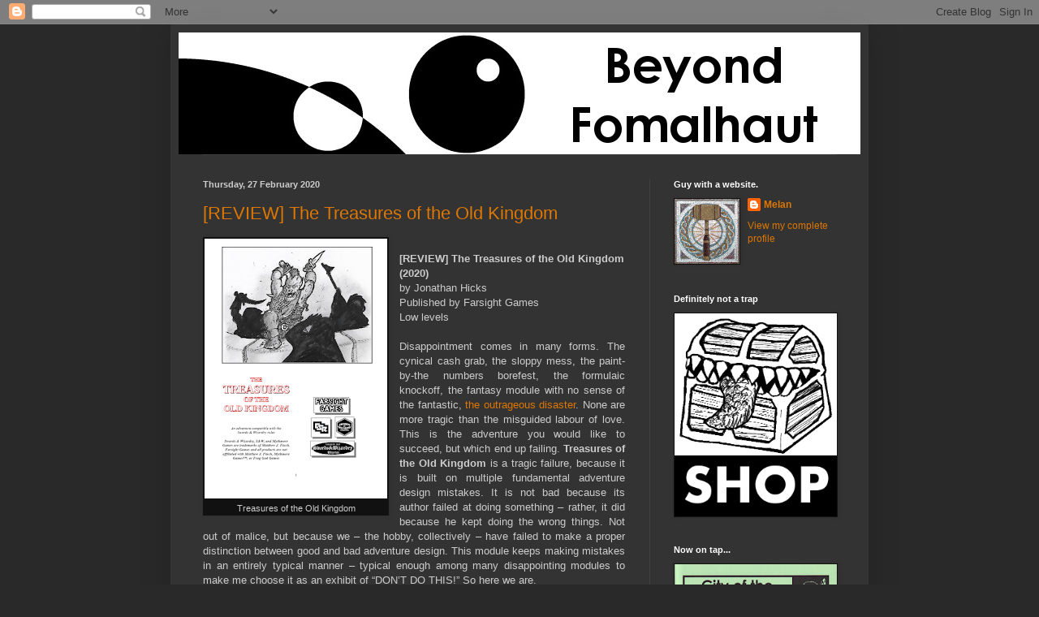

--- FILE ---
content_type: text/html; charset=UTF-8
request_url: https://beyondfomalhaut.blogspot.com/2020/02/
body_size: 24322
content:
<!DOCTYPE html>
<html class='v2' dir='ltr' lang='en-GB'>
<head>
<link href='https://www.blogger.com/static/v1/widgets/335934321-css_bundle_v2.css' rel='stylesheet' type='text/css'/>
<meta content='width=1100' name='viewport'/>
<meta content='text/html; charset=UTF-8' http-equiv='Content-Type'/>
<meta content='blogger' name='generator'/>
<link href='https://beyondfomalhaut.blogspot.com/favicon.ico' rel='icon' type='image/x-icon'/>
<link href='http://beyondfomalhaut.blogspot.com/2020/02/' rel='canonical'/>
<link rel="alternate" type="application/atom+xml" title="Beyond Fomalhaut - Atom" href="https://beyondfomalhaut.blogspot.com/feeds/posts/default" />
<link rel="alternate" type="application/rss+xml" title="Beyond Fomalhaut - RSS" href="https://beyondfomalhaut.blogspot.com/feeds/posts/default?alt=rss" />
<link rel="service.post" type="application/atom+xml" title="Beyond Fomalhaut - Atom" href="https://www.blogger.com/feeds/6188119851730922397/posts/default" />
<!--Can't find substitution for tag [blog.ieCssRetrofitLinks]-->
<meta content='http://beyondfomalhaut.blogspot.com/2020/02/' property='og:url'/>
<meta content='Beyond Fomalhaut' property='og:title'/>
<meta content='' property='og:description'/>
<title>Beyond Fomalhaut: February 2020</title>
<style type='text/css'>@font-face{font-family:'Cambria';font-style:normal;font-weight:400;font-display:swap;src:url(//fonts.gstatic.com/l/font?kit=GFDqWAB9jnWLT-HIK7ILrphaOAw&skey=d4699178559bc4b0&v=v18)format('woff2');unicode-range:U+0000-00FF,U+0131,U+0152-0153,U+02BB-02BC,U+02C6,U+02DA,U+02DC,U+0304,U+0308,U+0329,U+2000-206F,U+20AC,U+2122,U+2191,U+2193,U+2212,U+2215,U+FEFF,U+FFFD;}</style>
<style id='page-skin-1' type='text/css'><!--
/*
-----------------------------------------------
Blogger Template Style
Name:     Simple
Designer: Blogger
URL:      www.blogger.com
----------------------------------------------- */
/* Content
----------------------------------------------- */
body {
font: normal normal 12px Arial, Tahoma, Helvetica, FreeSans, sans-serif;
color: #cccccc;
background: #292929 none repeat scroll top left;
padding: 0 40px 40px 40px;
}
html body .region-inner {
min-width: 0;
max-width: 100%;
width: auto;
}
h2 {
font-size: 22px;
}
a:link {
text-decoration:none;
color: #dd7700;
}
a:visited {
text-decoration:none;
color: #cc6600;
}
a:hover {
text-decoration:underline;
color: #cc6600;
}
.body-fauxcolumn-outer .fauxcolumn-inner {
background: transparent none repeat scroll top left;
_background-image: none;
}
.body-fauxcolumn-outer .cap-top {
position: absolute;
z-index: 1;
height: 400px;
width: 100%;
}
.body-fauxcolumn-outer .cap-top .cap-left {
width: 100%;
background: transparent none repeat-x scroll top left;
_background-image: none;
}
.content-outer {
-moz-box-shadow: 0 0 40px rgba(0, 0, 0, .15);
-webkit-box-shadow: 0 0 5px rgba(0, 0, 0, .15);
-goog-ms-box-shadow: 0 0 10px #333333;
box-shadow: 0 0 40px rgba(0, 0, 0, .15);
margin-bottom: 1px;
}
.content-inner {
padding: 10px 10px;
}
.content-inner {
background-color: #333333;
}
/* Header
----------------------------------------------- */
.header-outer {
background: transparent none repeat-x scroll 0 -400px;
_background-image: none;
}
.Header h1 {
font: normal normal 60px Cambria;
color: #ffffff;
text-shadow: -1px -1px 1px rgba(0, 0, 0, .2);
}
.Header h1 a {
color: #ffffff;
}
.Header .description {
font-size: 140%;
color: #aaaaaa;
}
.header-inner .Header .titlewrapper {
padding: 22px 30px;
}
.header-inner .Header .descriptionwrapper {
padding: 0 30px;
}
/* Tabs
----------------------------------------------- */
.tabs-inner .section:first-child {
border-top: 1px solid #404040;
}
.tabs-inner .section:first-child ul {
margin-top: -1px;
border-top: 1px solid #404040;
border-left: 0 solid #404040;
border-right: 0 solid #404040;
}
.tabs-inner .widget ul {
background: #222222 none repeat-x scroll 0 -800px;
_background-image: none;
border-bottom: 1px solid #404040;
margin-top: 0;
margin-left: -30px;
margin-right: -30px;
}
.tabs-inner .widget li a {
display: inline-block;
padding: .6em 1em;
font: normal normal 14px Arial, Tahoma, Helvetica, FreeSans, sans-serif;
color: #e5e5e5;
border-left: 1px solid #333333;
border-right: 0 solid #404040;
}
.tabs-inner .widget li:first-child a {
border-left: none;
}
.tabs-inner .widget li.selected a, .tabs-inner .widget li a:hover {
color: #ffffff;
background-color: #000000;
text-decoration: none;
}
/* Columns
----------------------------------------------- */
.main-outer {
border-top: 0 solid #404040;
}
.fauxcolumn-left-outer .fauxcolumn-inner {
border-right: 1px solid #404040;
}
.fauxcolumn-right-outer .fauxcolumn-inner {
border-left: 1px solid #404040;
}
/* Headings
----------------------------------------------- */
div.widget > h2,
div.widget h2.title {
margin: 0 0 1em 0;
font: normal bold 11px Arial, Tahoma, Helvetica, FreeSans, sans-serif;
color: #ffffff;
}
/* Widgets
----------------------------------------------- */
.widget .zippy {
color: #999999;
text-shadow: 2px 2px 1px rgba(0, 0, 0, .1);
}
.widget .popular-posts ul {
list-style: none;
}
/* Posts
----------------------------------------------- */
h2.date-header {
font: normal bold 11px Arial, Tahoma, Helvetica, FreeSans, sans-serif;
}
.date-header span {
background-color: transparent;
color: #cccccc;
padding: inherit;
letter-spacing: inherit;
margin: inherit;
}
.main-inner {
padding-top: 30px;
padding-bottom: 30px;
}
.main-inner .column-center-inner {
padding: 0 15px;
}
.main-inner .column-center-inner .section {
margin: 0 15px;
}
.post {
margin: 0 0 25px 0;
}
h3.post-title, .comments h4 {
font: normal normal 22px Arial, Tahoma, Helvetica, FreeSans, sans-serif;
margin: .75em 0 0;
}
.post-body {
font-size: 110%;
line-height: 1.4;
position: relative;
}
.post-body img, .post-body .tr-caption-container, .Profile img, .Image img,
.BlogList .item-thumbnail img {
padding: 0;
background: #111111;
border: 1px solid #111111;
-moz-box-shadow: 1px 1px 5px rgba(0, 0, 0, .1);
-webkit-box-shadow: 1px 1px 5px rgba(0, 0, 0, .1);
box-shadow: 1px 1px 5px rgba(0, 0, 0, .1);
}
.post-body img, .post-body .tr-caption-container {
padding: 1px;
}
.post-body .tr-caption-container {
color: #cccccc;
}
.post-body .tr-caption-container img {
padding: 0;
background: transparent;
border: none;
-moz-box-shadow: 0 0 0 rgba(0, 0, 0, .1);
-webkit-box-shadow: 0 0 0 rgba(0, 0, 0, .1);
box-shadow: 0 0 0 rgba(0, 0, 0, .1);
}
.post-header {
margin: 0 0 1.5em;
line-height: 1.6;
font-size: 90%;
}
.post-footer {
margin: 20px -2px 0;
padding: 5px 10px;
color: #888888;
background-color: #303030;
border-bottom: 1px solid #444444;
line-height: 1.6;
font-size: 90%;
}
#comments .comment-author {
padding-top: 1.5em;
border-top: 1px solid #404040;
background-position: 0 1.5em;
}
#comments .comment-author:first-child {
padding-top: 0;
border-top: none;
}
.avatar-image-container {
margin: .2em 0 0;
}
#comments .avatar-image-container img {
border: 1px solid #111111;
}
/* Comments
----------------------------------------------- */
.comments .comments-content .icon.blog-author {
background-repeat: no-repeat;
background-image: url([data-uri]);
}
.comments .comments-content .loadmore a {
border-top: 1px solid #999999;
border-bottom: 1px solid #999999;
}
.comments .comment-thread.inline-thread {
background-color: #303030;
}
.comments .continue {
border-top: 2px solid #999999;
}
/* Accents
---------------------------------------------- */
.section-columns td.columns-cell {
border-left: 1px solid #404040;
}
.blog-pager {
background: transparent none no-repeat scroll top center;
}
.blog-pager-older-link, .home-link,
.blog-pager-newer-link {
background-color: #333333;
padding: 5px;
}
.footer-outer {
border-top: 0 dashed #bbbbbb;
}
/* Mobile
----------------------------------------------- */
body.mobile  {
background-size: auto;
}
.mobile .body-fauxcolumn-outer {
background: transparent none repeat scroll top left;
}
.mobile .body-fauxcolumn-outer .cap-top {
background-size: 100% auto;
}
.mobile .content-outer {
-webkit-box-shadow: 0 0 3px rgba(0, 0, 0, .15);
box-shadow: 0 0 3px rgba(0, 0, 0, .15);
}
.mobile .tabs-inner .widget ul {
margin-left: 0;
margin-right: 0;
}
.mobile .post {
margin: 0;
}
.mobile .main-inner .column-center-inner .section {
margin: 0;
}
.mobile .date-header span {
padding: 0.1em 10px;
margin: 0 -10px;
}
.mobile h3.post-title {
margin: 0;
}
.mobile .blog-pager {
background: transparent none no-repeat scroll top center;
}
.mobile .footer-outer {
border-top: none;
}
.mobile .main-inner, .mobile .footer-inner {
background-color: #333333;
}
.mobile-index-contents {
color: #cccccc;
}
.mobile-link-button {
background-color: #dd7700;
}
.mobile-link-button a:link, .mobile-link-button a:visited {
color: #ffffff;
}
.mobile .tabs-inner .section:first-child {
border-top: none;
}
.mobile .tabs-inner .PageList .widget-content {
background-color: #000000;
color: #ffffff;
border-top: 1px solid #404040;
border-bottom: 1px solid #404040;
}
.mobile .tabs-inner .PageList .widget-content .pagelist-arrow {
border-left: 1px solid #404040;
}

--></style>
<style id='template-skin-1' type='text/css'><!--
body {
min-width: 860px;
}
.content-outer, .content-fauxcolumn-outer, .region-inner {
min-width: 860px;
max-width: 860px;
_width: 860px;
}
.main-inner .columns {
padding-left: 0px;
padding-right: 260px;
}
.main-inner .fauxcolumn-center-outer {
left: 0px;
right: 260px;
/* IE6 does not respect left and right together */
_width: expression(this.parentNode.offsetWidth -
parseInt("0px") -
parseInt("260px") + 'px');
}
.main-inner .fauxcolumn-left-outer {
width: 0px;
}
.main-inner .fauxcolumn-right-outer {
width: 260px;
}
.main-inner .column-left-outer {
width: 0px;
right: 100%;
margin-left: -0px;
}
.main-inner .column-right-outer {
width: 260px;
margin-right: -260px;
}
#layout {
min-width: 0;
}
#layout .content-outer {
min-width: 0;
width: 800px;
}
#layout .region-inner {
min-width: 0;
width: auto;
}
body#layout div.add_widget {
padding: 8px;
}
body#layout div.add_widget a {
margin-left: 32px;
}
--></style>
<link href='https://www.blogger.com/dyn-css/authorization.css?targetBlogID=6188119851730922397&amp;zx=9b0c1939-98d5-4088-b673-35b0cf56b8ec' media='none' onload='if(media!=&#39;all&#39;)media=&#39;all&#39;' rel='stylesheet'/><noscript><link href='https://www.blogger.com/dyn-css/authorization.css?targetBlogID=6188119851730922397&amp;zx=9b0c1939-98d5-4088-b673-35b0cf56b8ec' rel='stylesheet'/></noscript>
<meta name='google-adsense-platform-account' content='ca-host-pub-1556223355139109'/>
<meta name='google-adsense-platform-domain' content='blogspot.com'/>

</head>
<body class='loading variant-dark'>
<div class='navbar section' id='navbar' name='Navbar'><div class='widget Navbar' data-version='1' id='Navbar1'><script type="text/javascript">
    function setAttributeOnload(object, attribute, val) {
      if(window.addEventListener) {
        window.addEventListener('load',
          function(){ object[attribute] = val; }, false);
      } else {
        window.attachEvent('onload', function(){ object[attribute] = val; });
      }
    }
  </script>
<div id="navbar-iframe-container"></div>
<script type="text/javascript" src="https://apis.google.com/js/platform.js"></script>
<script type="text/javascript">
      gapi.load("gapi.iframes:gapi.iframes.style.bubble", function() {
        if (gapi.iframes && gapi.iframes.getContext) {
          gapi.iframes.getContext().openChild({
              url: 'https://www.blogger.com/navbar/6188119851730922397?origin\x3dhttps://beyondfomalhaut.blogspot.com',
              where: document.getElementById("navbar-iframe-container"),
              id: "navbar-iframe"
          });
        }
      });
    </script><script type="text/javascript">
(function() {
var script = document.createElement('script');
script.type = 'text/javascript';
script.src = '//pagead2.googlesyndication.com/pagead/js/google_top_exp.js';
var head = document.getElementsByTagName('head')[0];
if (head) {
head.appendChild(script);
}})();
</script>
</div></div>
<div class='body-fauxcolumns'>
<div class='fauxcolumn-outer body-fauxcolumn-outer'>
<div class='cap-top'>
<div class='cap-left'></div>
<div class='cap-right'></div>
</div>
<div class='fauxborder-left'>
<div class='fauxborder-right'></div>
<div class='fauxcolumn-inner'>
</div>
</div>
<div class='cap-bottom'>
<div class='cap-left'></div>
<div class='cap-right'></div>
</div>
</div>
</div>
<div class='content'>
<div class='content-fauxcolumns'>
<div class='fauxcolumn-outer content-fauxcolumn-outer'>
<div class='cap-top'>
<div class='cap-left'></div>
<div class='cap-right'></div>
</div>
<div class='fauxborder-left'>
<div class='fauxborder-right'></div>
<div class='fauxcolumn-inner'>
</div>
</div>
<div class='cap-bottom'>
<div class='cap-left'></div>
<div class='cap-right'></div>
</div>
</div>
</div>
<div class='content-outer'>
<div class='content-cap-top cap-top'>
<div class='cap-left'></div>
<div class='cap-right'></div>
</div>
<div class='fauxborder-left content-fauxborder-left'>
<div class='fauxborder-right content-fauxborder-right'></div>
<div class='content-inner'>
<header>
<div class='header-outer'>
<div class='header-cap-top cap-top'>
<div class='cap-left'></div>
<div class='cap-right'></div>
</div>
<div class='fauxborder-left header-fauxborder-left'>
<div class='fauxborder-right header-fauxborder-right'></div>
<div class='region-inner header-inner'>
<div class='header section' id='header' name='Header'><div class='widget Header' data-version='1' id='Header1'>
<div id='header-inner'>
<a href='https://beyondfomalhaut.blogspot.com/' style='display: block'>
<img alt='Beyond Fomalhaut' height='150px; ' id='Header1_headerimg' src='https://blogger.googleusercontent.com/img/b/R29vZ2xl/AVvXsEhF6ZV8JAtBXvbV-7iOy7RtBpo_O3fw0LsvLy9R9bnWweYLyR6alWd52pb8dg2_xC8adU9EINy6ais8QHKUuFOxJadqq5bT_GuIi40h6W40umwEuHtFSmrwci52_qODqMNaSd8VkiOXEqo/s1600/Beyond_Fomalhaut_Header.png' style='display: block' width='840px; '/>
</a>
</div>
</div></div>
</div>
</div>
<div class='header-cap-bottom cap-bottom'>
<div class='cap-left'></div>
<div class='cap-right'></div>
</div>
</div>
</header>
<div class='tabs-outer'>
<div class='tabs-cap-top cap-top'>
<div class='cap-left'></div>
<div class='cap-right'></div>
</div>
<div class='fauxborder-left tabs-fauxborder-left'>
<div class='fauxborder-right tabs-fauxborder-right'></div>
<div class='region-inner tabs-inner'>
<div class='tabs no-items section' id='crosscol' name='Cross-column'></div>
<div class='tabs no-items section' id='crosscol-overflow' name='Cross-Column 2'></div>
</div>
</div>
<div class='tabs-cap-bottom cap-bottom'>
<div class='cap-left'></div>
<div class='cap-right'></div>
</div>
</div>
<div class='main-outer'>
<div class='main-cap-top cap-top'>
<div class='cap-left'></div>
<div class='cap-right'></div>
</div>
<div class='fauxborder-left main-fauxborder-left'>
<div class='fauxborder-right main-fauxborder-right'></div>
<div class='region-inner main-inner'>
<div class='columns fauxcolumns'>
<div class='fauxcolumn-outer fauxcolumn-center-outer'>
<div class='cap-top'>
<div class='cap-left'></div>
<div class='cap-right'></div>
</div>
<div class='fauxborder-left'>
<div class='fauxborder-right'></div>
<div class='fauxcolumn-inner'>
</div>
</div>
<div class='cap-bottom'>
<div class='cap-left'></div>
<div class='cap-right'></div>
</div>
</div>
<div class='fauxcolumn-outer fauxcolumn-left-outer'>
<div class='cap-top'>
<div class='cap-left'></div>
<div class='cap-right'></div>
</div>
<div class='fauxborder-left'>
<div class='fauxborder-right'></div>
<div class='fauxcolumn-inner'>
</div>
</div>
<div class='cap-bottom'>
<div class='cap-left'></div>
<div class='cap-right'></div>
</div>
</div>
<div class='fauxcolumn-outer fauxcolumn-right-outer'>
<div class='cap-top'>
<div class='cap-left'></div>
<div class='cap-right'></div>
</div>
<div class='fauxborder-left'>
<div class='fauxborder-right'></div>
<div class='fauxcolumn-inner'>
</div>
</div>
<div class='cap-bottom'>
<div class='cap-left'></div>
<div class='cap-right'></div>
</div>
</div>
<!-- corrects IE6 width calculation -->
<div class='columns-inner'>
<div class='column-center-outer'>
<div class='column-center-inner'>
<div class='main section' id='main' name='Main'><div class='widget Blog' data-version='1' id='Blog1'>
<div class='blog-posts hfeed'>

          <div class="date-outer">
        
<h2 class='date-header'><span>Thursday, 27 February 2020</span></h2>

          <div class="date-posts">
        
<div class='post-outer'>
<div class='post hentry uncustomized-post-template' itemprop='blogPost' itemscope='itemscope' itemtype='http://schema.org/BlogPosting'>
<meta content='https://blogger.googleusercontent.com/img/b/R29vZ2xl/AVvXsEg_NOpe-hacmeCswoFSFHOaplBFXZILD0JRq_YjO7tQhXjheGwm-Gm-GN3vIK-AAxZqAxhERqbArTBj7VvN8QP5tn7gEiYEhGPJdvPkDLAVceri2-y648UIbm2qYfSIoEXqLEfWz6hGZuM/s320/treasures_cover.png' itemprop='image_url'/>
<meta content='6188119851730922397' itemprop='blogId'/>
<meta content='7835060650889845737' itemprop='postId'/>
<a name='7835060650889845737'></a>
<h3 class='post-title entry-title' itemprop='name'>
<a href='https://beyondfomalhaut.blogspot.com/2020/02/review-treasures-of-old-kingdom.html'>[REVIEW] The Treasures of the Old Kingdom</a>
</h3>
<div class='post-header'>
<div class='post-header-line-1'></div>
</div>
<div class='post-body entry-content' id='post-body-7835060650889845737' itemprop='description articleBody'>
<div dir="ltr" style="text-align: left;" trbidi="on">
<table cellpadding="0" cellspacing="0" class="tr-caption-container" style="float: left; margin-right: 1em; text-align: left;"><tbody>
<tr><td style="text-align: center;"><a href="https://blogger.googleusercontent.com/img/b/R29vZ2xl/AVvXsEg_NOpe-hacmeCswoFSFHOaplBFXZILD0JRq_YjO7tQhXjheGwm-Gm-GN3vIK-AAxZqAxhERqbArTBj7VvN8QP5tn7gEiYEhGPJdvPkDLAVceri2-y648UIbm2qYfSIoEXqLEfWz6hGZuM/s1600/treasures_cover.png" imageanchor="1" style="clear: left; margin-bottom: 1em; margin-left: auto; margin-right: auto;"><img border="0" data-original-height="1074" data-original-width="756" height="320" src="https://blogger.googleusercontent.com/img/b/R29vZ2xl/AVvXsEg_NOpe-hacmeCswoFSFHOaplBFXZILD0JRq_YjO7tQhXjheGwm-Gm-GN3vIK-AAxZqAxhERqbArTBj7VvN8QP5tn7gEiYEhGPJdvPkDLAVceri2-y648UIbm2qYfSIoEXqLEfWz6hGZuM/s320/treasures_cover.png" width="225" /></a></td></tr>
<tr><td class="tr-caption" style="text-align: center;">Treasures of the Old Kingdom</td></tr>
</tbody></table>
<br />
<div class="MsoNormal">
<b style="mso-bidi-font-weight: normal;"><span lang="EN-GB"><span style="font-family: Arial, Helvetica, sans-serif;">[REVIEW]
The Treasures of the Old Kingdom (2020)<o:p></o:p></span></span></b></div>
<div class="MsoNormal">
<span lang="EN-GB"><span style="font-family: Arial, Helvetica, sans-serif;">by Jonathan Hicks<o:p></o:p></span></span></div>
<div class="MsoNormal">
<span lang="EN-GB"><span style="font-family: Arial, Helvetica, sans-serif;">Published by Farsight Games<o:p></o:p></span></span></div>
<div class="MsoNormal">
<span lang="EN-GB"><span style="font-family: Arial, Helvetica, sans-serif;">Low levels<o:p></o:p></span></span></div>
<div class="MsoNormal" style="text-align: justify;">
<br /></div>
<div class="MsoNormal" style="text-align: justify;">
<span lang="EN-GB"><span style="font-family: Arial, Helvetica, sans-serif;">Disappointment
comes in many forms. The cynical cash grab, the sloppy mess, the paint-by-the
numbers borefest, the formulaic knockoff, the fantasy module with no sense of
the fantastic, <a href="https://beyondfomalhaut.blogspot.com/2020/01/review-abandoned-tower.html">the
outrageous disaster</a>. None are more tragic than the misguided labour of
love. This is the adventure you would like to succeed, but which end up
failing. <b>Treasures of the Old Kingdom </b>is a tragic failure, because it is
built on multiple fundamental adventure design mistakes. It is not bad because
its author failed at doing something &#8211; rather, it did because he kept doing the
wrong things. Not out of malice, but because we &#8211; the hobby, collectively &#8211;
have failed to make a proper distinction between good and bad adventure design.
This module keeps making mistakes in an entirely typical manner &#8211; typical
enough among many disappointing modules to make me choose it as an exhibit of
&#8220;DON&#8217;T DO THIS!&#8221; So here we are.<o:p></o:p></span></span></div>
<div class="MsoNormal" style="text-align: justify;">
<br /></div>
<div class="MsoNormal" style="text-align: justify;">
<span lang="EN-GB"><span style="font-family: Arial, Helvetica, sans-serif;">To begin with
the good, this adventure is entirely self-illustrated in an amateurish but
endearing style. Nobody will call it good art, but it has charm &#8211; there is a
soul to it. It is also a module that has a few pieces of good imagery poking
out from the bad baseline. A tiny kingdom whose king is little better than a
local bandit; a muddy, half-built settlement that&#8217;s between an encampment and a
new village; its tavern, a great tent with a tree sticking out through a big
hole in the canvas; a great ruined statue standing over a river, Colossus of Rhodes-style;
a military camp preparing for a battle with invading orcs. These are well
realised, and there is certainly a visual imagination at play.<o:p></o:p></span></span></div>
<table align="center" cellpadding="0" cellspacing="0" class="tr-caption-container" style="margin-left: auto; margin-right: auto; text-align: center;"><tbody>
<tr><td style="text-align: center;"><a href="https://blogger.googleusercontent.com/img/b/R29vZ2xl/AVvXsEivRbrwfm1xZK__KXqXh90M40MiMOzQGkbqtrS67VI1LHZCdbzEADKpUbA9rhyt0tS1q5lHdlpkskrK0PwDKtpPVv-3lbU-CMnXiaUFCTZBRDfmMAm678R0wmO_oUyTwNMQpxMoOyzKyAg/s1600/treasures_tent.png" imageanchor="1" style="margin-left: auto; margin-right: auto;"><img border="0" data-original-height="556" data-original-width="978" height="181" src="https://blogger.googleusercontent.com/img/b/R29vZ2xl/AVvXsEivRbrwfm1xZK__KXqXh90M40MiMOzQGkbqtrS67VI1LHZCdbzEADKpUbA9rhyt0tS1q5lHdlpkskrK0PwDKtpPVv-3lbU-CMnXiaUFCTZBRDfmMAm678R0wmO_oUyTwNMQpxMoOyzKyAg/s320/treasures_tent.png" width="320" /></a></td></tr>
<tr><td class="tr-caption" style="text-align: center;">Best Tavern</td></tr>
</tbody></table>
<div class="MsoNormal" style="text-align: justify;">
<span style="font-family: Arial, Helvetica, sans-serif;">But these are set
pieces. Not interactive bits, not even things which get a part in play (none of
the above do). They are scenery in a predetermined story. It is clearly
intended as an epic that starts as skirmishes against monster lairs, and builds
up into an epic secret quest into dangerous territory involving a mysterious
benefactor and an evil magic item&#8230; and you get to sail beneath a great statue
from a forgotten age (where could </span><i style="font-family: Arial, Helvetica, sans-serif;">that</i><span style="font-family: Arial, Helvetica, sans-serif;"> come from?). What actually
happens over the course of the adventure follows the stages of a linear
narrative, with a fairly inconsequential side quest. You know it will be bad
when you see it is set up as a story &#8211; &#8220;Part One&#8221;, &#8220;Part Two&#8221;, and so on. It is
railroading, with a lack of player agency &#8211; things happen because they happen,
and because the adventure would be over if the players didn&#8217;t go along with the
GM. If they don&#8217;t take the mission&#8230; if they follow a different course of action
or a different route&#8230; if they do something differently than intended&#8230; the
adventure as written is over.</span></div>
<div class="MsoNormal" style="text-align: justify;">
<br /></div>
<div class="MsoNormal" style="text-align: justify;">
<span lang="EN-GB"><span style="font-family: Arial, Helvetica, sans-serif;">Meaningful
player agency is missing from the big picture, but also from decisions on the
level of individual encounters. There is nothing useful to do outside the
adventure plot, and there is not much opportunity to do something more than go
along. Initially, the players can pick between clearing out multiple monster
lairs, a choice which does not matter (because the lairs are simple 1-4 room
affairs with little content going for them). Later, they get a Plot Chaperone,
who feeds them plot points in exchange for doing as she tells them. Except for
the last segment, they don&#8217;t have to make hard decisions, or figure out
something on their own, or come up with a clever stratagem that saves the day.
They are just along for the ride. Ironically, the railroading even removes the
usefulness of the content that might actually serve as a basis for something
better. For example, there is some not-entirely-bad background info on the
mini-kingdom, along with a nice regional map, but it gets no play because it
does not matter &#8211; the plot train passes them by.<o:p></o:p></span></span></div>
<table align="center" cellpadding="0" cellspacing="0" class="tr-caption-container" style="margin-left: auto; margin-right: auto; text-align: center;"><tbody>
<tr><td style="text-align: center;"><a href="https://blogger.googleusercontent.com/img/b/R29vZ2xl/AVvXsEhsvmqdI0i4EJDaqwiSG4gkUdBjTKXv2-8_h9yxE6nmQeAUei1g9g5upJv46OKGtVufNVzNDnkN2CwvUN9R7pa-bQ34nQcuhm7F1d2WuG4DdnDa1hw8FQVt7SWZwivmPymgg2UMppGaSKo/s1600/treasures_cardibul.png" imageanchor="1" style="margin-left: auto; margin-right: auto;"><img border="0" data-original-height="764" data-original-width="1100" height="277" src="https://blogger.googleusercontent.com/img/b/R29vZ2xl/AVvXsEhsvmqdI0i4EJDaqwiSG4gkUdBjTKXv2-8_h9yxE6nmQeAUei1g9g5upJv46OKGtVufNVzNDnkN2CwvUN9R7pa-bQ34nQcuhm7F1d2WuG4DdnDa1hw8FQVt7SWZwivmPymgg2UMppGaSKo/s400/treasures_cardibul.png" width="400" /></a></td></tr>
<tr><td class="tr-caption" style="text-align: center;">The Kingdom of Cardigul (not actually featured in a meaningful sense in this module)</td></tr>
</tbody></table>
<div class="MsoNormal" style="text-align: justify;">
<span style="font-family: Arial, Helvetica, sans-serif;">As it often goes
with tragically bad adventures, the proportion of functional and utterly
useless content is seriously skewed. A lot of attention is dedicated to
background detail (that does not enter play), read-aloud texts and NPC
monologue (that only pulls down the experience), and a lot of framing for
utterly inconsequential scenes (that are basically filler). There is the
obligatory &#8220;next morning&#8221; section, one of the sure-fire signs the author wanted
to write a story instead of playing a multi-player game. Lengthy exposition on
trivial material, usually as a way to link important scenes to form a coherent
narrative structure. That is the mistake: trying to enforce a vision instead of
letting it happen spontaneously. Railroading is not just a removal of player
agency. I have observed in many similar modules that it also tends to result in
a lot more effort to accomplish simple things than normal. In a better
constructed module, one good paragraphs could convey the GM the ideas which
several bad ones do not. This is a 28 page adventure which could have easily
been two pages (as it stands), or which could have used so many words to give
us a much more rounded, complex adventure, and a mini-gazetteer to boot.
However, this adventure does not even trust the GM to do obvious, simple things.
Paradoxically, it becomes over-detailed in filler sections which do not matter,
and remains underdeveloped in sections which might (adventure content).</span></div>
<div class="MsoNormal" style="text-align: justify;">
<br /></div>
<div class="MsoNormal" style="text-align: justify;">
<span lang="EN-GB"><span style="font-family: Arial, Helvetica, sans-serif;">The adventure&#8217;s
dungeons are not dungeons. Not in the sense envisioned by D&amp;D&#8217;s makers. They
are quite minuscule even by lair standards. The lair of the Mutant Ogre is a
4-room cave system, the two optional side-encounters are single-area affairs,
and the burial vault &#8211; the final objective &#8211; is a corridor with four rooms to
the sides, and a fifth room at the end. But even this vault has barely anything
in it except overlong boxed text focused on mundane detail, and four basic
encounters which are slightly fancy combats.<o:p></o:p></span></span></div>
<div class="MsoNormal" style="text-align: justify;">
<span lang="EN-GB"><span style="font-family: Arial, Helvetica, sans-serif;"><br /></span></span></div>
<table align="center" cellpadding="0" cellspacing="0" class="tr-caption-container" style="margin-left: auto; margin-right: auto; text-align: center;"><tbody>
<tr><td style="text-align: center;"><a href="https://blogger.googleusercontent.com/img/b/R29vZ2xl/AVvXsEh-syqarA4KsregsclQwDf9c0hHu2lZ8QPpUO7Eeu5YAl4ubPbqMZWj1dcOatWoLqDQOXsA5GWOUQKN6X5xBBp1iiHO2Z8nzSQvkqZEzWAPxdi7_2-Y96aqihr4J2o8ATj6saI-pHImXtE/s1600/treasures_dungeons.png" imageanchor="1" style="margin-left: auto; margin-right: auto;"><img border="0" data-original-height="669" data-original-width="1406" height="190" src="https://blogger.googleusercontent.com/img/b/R29vZ2xl/AVvXsEh-syqarA4KsregsclQwDf9c0hHu2lZ8QPpUO7Eeu5YAl4ubPbqMZWj1dcOatWoLqDQOXsA5GWOUQKN6X5xBBp1iiHO2Z8nzSQvkqZEzWAPxdi7_2-Y96aqihr4J2o8ATj6saI-pHImXtE/s400/treasures_dungeons.png" width="400" /></a></td></tr>
<tr><td class="tr-caption" style="text-align: center;">Ce n'est pas un dungeon.</td></tr>
</tbody></table>
<div class="MsoNormal" style="text-align: justify;">
<span style="font-family: Arial, Helvetica, sans-serif;">The story must
triumph over all impediments, including pesky players. We encounter the typical
design tactic of second-guessing. In an early lair encounter, the GM is advised
to fudge an encounter:</span></div>
<blockquote class="tr_bq" style="text-align: justify;">
<span lang="EN-GB"><span style="font-family: Arial, Helvetica, sans-serif;">&#8220;If you feel
that the players outmatch the Mutant Ogre too much, or they are defeating it
too easily, then have another walk in from cave 4 &#8211; it seems the Mutant Ogre
wasn&#8217;t working alone, after all! However, don&#8217;t make it too hard for the
players as this is their first encounter and there&#8217;s a lot for them to do
before this adventure is even remotely over.&#8221;</span></span></blockquote>
<div class="MsoNormal" style="text-align: justify;">
<span lang="EN-GB"><span style="font-family: Arial, Helvetica, sans-serif;">I have seen many
similar adventures as a player (and have been guilty of GMing them in the past),
where, for the sake of &#8220;correct pacing&#8221;, the GM sacrificed the game&#8217;s ability
to offer surprises, setbacks, and grand victories. You can never be too clever,
or just absolutely lucky, nor can you fail conclusively. If you rise above the &#8220;plot
zone&#8221;, you are hammered down; if you fail, your defeat is snatched from your
grasp to keep you trudging along the Storyline &#8211; one that is no longer your own.<o:p></o:p></span></span></div>
<div class="MsoNormal" style="text-align: justify;">
<br /></div>
<div class="MsoNormal" style="text-align: justify;">
<span lang="EN-GB"><span style="font-family: Arial, Helvetica, sans-serif;">Later in the
adventure, the characters must venture into a war zone to retrieve the
MacGuffin, hidden in a small dungeon. A battle between orcs and men rages
around them as they race against time to find a hidden switch, but there are no
stakes, because the GM is instructed to control the scene:<o:p></o:p></span></span></div>
<blockquote class="tr_bq" style="text-align: justify;">
<span lang="EN-GB"><span style="font-family: Arial, Helvetica, sans-serif;">&#8220;Make sure that
the PCs who fight aren&#8217;t hurt too badly and run the battle as cinematically as
possible; the enemy should be easy to fight, foes the PCs can take down with
pretty much one hit, and any attacks on the PCs should be weak and lacking
damage &#8211; minus 1 from all rolls with a minimum of 1. (&#8230;) If the PCs do engage
in the fight, make it exciting and incredibly tense as the orcs try their
hardest to get over the wall and into the compound. (&#8230;) The battle is fierce,
and just as it seems the walls are about to be breached have Carthean or one of
the PCs find the symbol (&#8230;).&#8221;</span></span></blockquote>
<table cellpadding="0" cellspacing="0" class="tr-caption-container" style="float: left; margin-right: 1em; text-align: left;"><tbody>
<tr><td style="text-align: center;"><a href="https://blogger.googleusercontent.com/img/b/R29vZ2xl/AVvXsEjmUdbhWSfcJhm-bdABsQRz3Apwkz7Ig8yXfx6rY3HMNIhQbblNcq9z_J0xVetoDlKoiWTZlFlcYYOuL4qik4JA7If-BKhF6yoqu_OT78jBbDyQnxzPs-_ASRSS6T_yajqylfmM_ZdelDA/s1600/treasures_carthean.png" imageanchor="1" style="clear: left; margin-bottom: 1em; margin-left: auto; margin-right: auto;"><img border="0" data-original-height="1112" data-original-width="318" height="320" src="https://blogger.googleusercontent.com/img/b/R29vZ2xl/AVvXsEjmUdbhWSfcJhm-bdABsQRz3Apwkz7Ig8yXfx6rY3HMNIhQbblNcq9z_J0xVetoDlKoiWTZlFlcYYOuL4qik4JA7If-BKhF6yoqu_OT78jBbDyQnxzPs-_ASRSS6T_yajqylfmM_ZdelDA/s320/treasures_carthean.png" width="91" /></a></td></tr>
<tr><td class="tr-caption" style="text-align: center;">Carthean Outlines<br />the Plot</td></tr>
</tbody></table>
<div class="MsoNormal" style="text-align: justify;">
<span lang="EN-GB"><span style="font-family: Arial, Helvetica, sans-serif;">The culprit is
there in plain sight: &#8220;cinematically&#8221;. This undoubtedly is a cinematic event,
but one that makes for a lousy game: the characters have plot armour, their
enemies are impotent, and the search for the switch succeeds or drags on purely
at the discretion of an all-important Storyteller manipulating a GMPC. The
encounter accomplishes the exact opposite of what it sets out to do: there is
no real tension or challenge (because things are continuously being fudged to
make things a bit easier or a bit harder), and no real accomplishment or sense
of victory. A proper setup for this encounter would give the players a puzzle,
and a countdown to hold back the tide until they can solve it (perhaps with the
provision that on round 6+1d4, Carthean will do it on her own, should the
players be absolutely incompetent puzzle-solvers). It would actually make it
easier to describe and set up the encounter, and it would give the characters a
real sense of beating the race against the clock. But this is obviously not
what happens in this module.<b><o:p></o:p></b></span></span></div>
<div class="MsoNormal" style="text-align: justify;">
<br /></div>
<div class="MsoNormal" style="text-align: justify;">
<span lang="EN-GB"><span style="font-family: Arial, Helvetica, sans-serif;">It is fairly
clear the author does not quite understand the game system he is writing for. It
is no accident. The credits reveal it to be a scenario originally made for <b>Advanced
Fighting Fantasy 2<sup>nd</sup> Edition.</b> I grew up on the Fighting Fantasy
books, and love them to pieces &#8211; but they are obviously not D&amp;D in their
assumptions, and AFF is no exception. For example, D&amp;D awards the bulk of
its experience points for treasure &#8211; mountains of it. Like it or not (I have my
reservations, on which I will write later), GP = XP is the grand equation of
old-school D&amp;D. <b>Treasures of the Old Kingdom </b>offers measly bounties
of 60 gp (for the Mutant Ogre, going up to 80 if the characters haggle
successfully), anaemic lair treasure at 1d6*100 gp (same place), and a princely
tomb with &#8220;jewels worth 2d6*100 gp&#8221;. Or you can always search the trash for
2d6*2 gp (page 7). One thing is made clear here: the author does not know what &#8220;treasure&#8221;
means in old-school D&amp;D &#8211; only the final dungeon helps things. But don&#8217;t
forget &#8211; you will have to divide up the loot among the party members.<o:p></o:p></span></span></div>
<div class="MsoNormal" style="text-align: justify;">
<br /></div>
<div class="MsoNormal" style="text-align: justify;">
<span lang="EN-GB"><span style="font-family: Arial, Helvetica, sans-serif;">For another
case, let us take the module&#8217;s deathtraps, found in the final dungeon. Consider
the following:<o:p></o:p></span></span></div>
<blockquote class="tr_bq" style="text-align: justify;">
<span lang="EN-GB"><span style="font-family: Arial, Helvetica, sans-serif;">&#8220;Every three
rounds the tiles shift colour and if a player is not standing on a red tile (&#8230;)
a vial of poison gas will drop from a hole in the ceiling onto the player and,
if they do not make a Save roll [sic] they will suffer 1d6 damage.&#8221;</span></span></blockquote>
<div class="MsoNormal" style="text-align: justify;">
<span lang="EN-GB"><span style="font-family: Arial, Helvetica, sans-serif;">Or:<o:p></o:p></span></span></div>
<blockquote class="tr_bq" style="text-align: justify;">
<span lang="EN-GB"><span style="font-family: Arial, Helvetica, sans-serif;">&#8220;The floor is
false and once more than one person is on it the flagstones will give way and
reveal a drop six foot drop [sic] down to spikes that inflict 1D6 damage if they
fail a Save!&#8221;</span></span></blockquote>
<div class="MsoNormal" style="text-align: justify;">
<span lang="EN-GB"><span style="font-family: Arial, Helvetica, sans-serif;">Or even:<o:p></o:p></span></span></div>
<blockquote class="tr_bq" style="text-align: justify;">
<span lang="EN-GB"><span style="font-family: Arial, Helvetica, sans-serif;">&#8220;Also, each
chest has a 1 in 6 chance of being trapped with a mechanism so that when the
chest is opened a poison dart shoots out of the lock doing 1 point of damage
per round for 1D6 rounds. These traps can be found with a successful roll, and
the dart avoided with a successful Save roll.&#8221;</span></span></blockquote>
<div class="MsoNormal" style="text-align: justify;">
<span lang="EN-GB"><span style="font-family: Arial, Helvetica, sans-serif;">Disregard the
typos, the lack of punctuation, the varieties of notation and the wrong
terminology, and focus on the principal issue: the supposed deathtraps don&#8217;t do
their job. They are feeble. Now yes, S&amp;W Whitebox (a.k.a. LBB-only
OD&amp;D) is a game where first-level PCs have 1d6 Hp on the average, and
damage is also 1d6 by default. Your character <i>might </i>die in them... if
you trigger that 1:6 chance, followed by a failed save, followed by an unlucky
rolls. Maybe. But these traps will never get respect. Here is a good one, from <b><a href="https://beyondfomalhaut.blogspot.com/2017/07/review-tomb-of-serpent-kings.html">Tomb
of the Serpent Kings</a>:</b><o:p></o:p></span></span></div>
<blockquote class="tr_bq" style="text-align: justify;">
<span lang="EN-GB"><span style="font-family: Arial, Helvetica, sans-serif;">&#8220;When the bar is
lifted, the iron pegs begin to rise. When the bar is fully removed a trap is
activated. A huge stone hammer swings down from the ceiling, aiming straight
for the backs</span></span><span lang="EN-GB"><span style="font-family: Arial, Helvetica, sans-serif;">of the
now-trapped PCs. It nearly fills the corridor, but there is a small gap on
either side. The PCs can:</span></span><span lang="EN-GB"><span style="font-family: Arial, Helvetica, sans-serif;">1. Save to Dodge
OR</span></span><span lang="EN-GB"><span style="font-family: Arial, Helvetica, sans-serif;">2. Use another
PC as a springboard, giving them +2 to Dodge but giving the shoved PC &#8211;2.</span></span><span lang="EN-GB"><span style="font-family: Arial, Helvetica, sans-serif;">PCs hit by the
hammer automatically die (or take serious damage, like 2d6+4).&#8221;</span></span></blockquote>
<div class="MsoNormal" style="text-align: justify;">
<span lang="EN-GB"><span style="font-family: Arial, Helvetica, sans-serif;">That is a trap
that accomplishes what traps should do in a dungeon: make you very, very
careful about taking the next step. I could also mention the ferocious animated
statues guarding the vault&#8217;s treasures: they have what I would call (pardon my
English) &#8220;shit HD and damage&#8221;. Something that is described as something like a hulking
golem-like thing has 1+2 HD, and your regular 1d6 Hp damage. They are worth &#8211;
no joke &#8211; 30 XP each.<o:p></o:p></span></span></div>
<div class="MsoNormal" style="text-align: justify;">
<span lang="EN-GB"><o:p><span style="font-family: Arial, Helvetica, sans-serif;">&nbsp;<table align="center" cellpadding="0" cellspacing="0" class="tr-caption-container" style="margin-left: auto; margin-right: auto; text-align: center;"><tbody>
<tr><td style="text-align: center;"><a href="https://blogger.googleusercontent.com/img/b/R29vZ2xl/AVvXsEgxSaIRCp6pPKuJKwLt9W_k4PedDftj05K4MebUdsbcvBlmpX4N2yC-A8_81QxalWcC0pg9xSQTBuVsAjsvMveG9XrVDcui2SCXQ3glS-0HkOdJ2s-7Ee7P-QB7Sa8-N3uyd_7N6-fNcJk/s1600/treasures_statues.png" imageanchor="1" style="margin-left: auto; margin-right: auto;"><img border="0" data-original-height="470" data-original-width="311" height="320" src="https://blogger.googleusercontent.com/img/b/R29vZ2xl/AVvXsEgxSaIRCp6pPKuJKwLt9W_k4PedDftj05K4MebUdsbcvBlmpX4N2yC-A8_81QxalWcC0pg9xSQTBuVsAjsvMveG9XrVDcui2SCXQ3glS-0HkOdJ2s-7Ee7P-QB7Sa8-N3uyd_7N6-fNcJk/s320/treasures_statues.png" width="211" /></a></td></tr>
<tr><td class="tr-caption" style="text-align: center;"><span style="font-family: Times, Times New Roman, serif;">That's terror.</span></td></tr>
</tbody></table>
</span></o:p></span></div>
<div class="MsoNormal" style="text-align: justify;">
<span lang="EN-GB"><span style="font-family: Arial, Helvetica, sans-serif;">I could no doubt
go on about <b>Treasures of the Old Kingdom. </b>It seems to be wrong on many
levels. But the central flaw of the adventure is that it is not written and set
up as a worthwhile interactive experience. Why would you take a game whose
central conceit is that you can &#8220;inhabit&#8221; fantastic characters and attempt the
heroics you see in books and movies, and then take that control back through GM
shenanigans? It is perhaps the bad question to ask from a small self-published
affair like <b>The Treasures of the Old Kingdom. </b>The author did not do this
to us. The module&#8217;s sins are not his. Other game designers, much more
influential ones, did this to the author and all of us. It took so many of us a
lot of effort to break free of our mental shackles after being taught &#8211;
conditioned, even &#8211; to Love The Story or face the rats. This is the fate
old-school gaming was supposed to liberate us from, and have us appreciate
being free once more. And yet we still see this stuff, again and again and
again. It is such a sadness.<o:p></o:p></span></span></div>
<div class="MsoNormal" style="text-align: justify;">
<br /></div>
<div class="MsoNormal" style="text-align: justify;">
<span lang="EN-GB"><span style="font-family: Arial, Helvetica, sans-serif;">No playtesters
are credited in this publication.<o:p></o:p></span></span></div>
<div class="MsoNormal" style="text-align: justify;">
<br /></div>
<div class="MsoNormal" style="text-align: justify;">
<span lang="EN-GB"><span style="font-family: Arial, Helvetica, sans-serif;">Rating: * /
*****</span></span></div>
</div>
<div style='clear: both;'></div>
</div>
<div class='post-footer'>
<div class='post-footer-line post-footer-line-1'>
<span class='post-author vcard'>
Posted by
<span class='fn' itemprop='author' itemscope='itemscope' itemtype='http://schema.org/Person'>
<meta content='https://www.blogger.com/profile/07165894144553629675' itemprop='url'/>
<a class='g-profile' href='https://www.blogger.com/profile/07165894144553629675' rel='author' title='author profile'>
<span itemprop='name'>Melan</span>
</a>
</span>
</span>
<span class='post-timestamp'>
at
<meta content='http://beyondfomalhaut.blogspot.com/2020/02/review-treasures-of-old-kingdom.html' itemprop='url'/>
<a class='timestamp-link' href='https://beyondfomalhaut.blogspot.com/2020/02/review-treasures-of-old-kingdom.html' rel='bookmark' title='permanent link'><abbr class='published' itemprop='datePublished' title='2020-02-27T18:00:00+01:00'>18:00</abbr></a>
</span>
<span class='post-comment-link'>
<a class='comment-link' href='https://beyondfomalhaut.blogspot.com/2020/02/review-treasures-of-old-kingdom.html#comment-form' onclick=''>
4 comments:
  </a>
</span>
<span class='post-icons'>
<span class='item-control blog-admin pid-234839489'>
<a href='https://www.blogger.com/post-edit.g?blogID=6188119851730922397&postID=7835060650889845737&from=pencil' title='Edit Post'>
<img alt='' class='icon-action' height='18' src='https://resources.blogblog.com/img/icon18_edit_allbkg.gif' width='18'/>
</a>
</span>
</span>
<div class='post-share-buttons goog-inline-block'>
<a class='goog-inline-block share-button sb-email' href='https://www.blogger.com/share-post.g?blogID=6188119851730922397&postID=7835060650889845737&target=email' target='_blank' title='Email This'><span class='share-button-link-text'>Email This</span></a><a class='goog-inline-block share-button sb-blog' href='https://www.blogger.com/share-post.g?blogID=6188119851730922397&postID=7835060650889845737&target=blog' onclick='window.open(this.href, "_blank", "height=270,width=475"); return false;' target='_blank' title='BlogThis!'><span class='share-button-link-text'>BlogThis!</span></a><a class='goog-inline-block share-button sb-twitter' href='https://www.blogger.com/share-post.g?blogID=6188119851730922397&postID=7835060650889845737&target=twitter' target='_blank' title='Share to X'><span class='share-button-link-text'>Share to X</span></a><a class='goog-inline-block share-button sb-facebook' href='https://www.blogger.com/share-post.g?blogID=6188119851730922397&postID=7835060650889845737&target=facebook' onclick='window.open(this.href, "_blank", "height=430,width=640"); return false;' target='_blank' title='Share to Facebook'><span class='share-button-link-text'>Share to Facebook</span></a><a class='goog-inline-block share-button sb-pinterest' href='https://www.blogger.com/share-post.g?blogID=6188119851730922397&postID=7835060650889845737&target=pinterest' target='_blank' title='Share to Pinterest'><span class='share-button-link-text'>Share to Pinterest</span></a>
</div>
</div>
<div class='post-footer-line post-footer-line-2'>
<span class='post-labels'>
Labels:
<a href='https://beyondfomalhaut.blogspot.com/search/label/review' rel='tag'>review</a>,
<a href='https://beyondfomalhaut.blogspot.com/search/label/the%20pillory' rel='tag'>the pillory</a>
</span>
</div>
<div class='post-footer-line post-footer-line-3'>
<span class='post-location'>
</span>
</div>
</div>
</div>
</div>

        </div></div>
      
</div>
<div class='blog-pager' id='blog-pager'>
<span id='blog-pager-newer-link'>
<a class='blog-pager-newer-link' href='https://beyondfomalhaut.blogspot.com/search?updated-max=2020-04-21T19:56:00%2B02:00&amp;max-results=7&amp;reverse-paginate=true' id='Blog1_blog-pager-newer-link' title='Newer Posts'>Newer Posts</a>
</span>
<span id='blog-pager-older-link'>
<a class='blog-pager-older-link' href='https://beyondfomalhaut.blogspot.com/search?updated-max=2020-02-27T18:00:00%2B01:00&amp;max-results=7' id='Blog1_blog-pager-older-link' title='Older Posts'>Older Posts</a>
</span>
<a class='home-link' href='https://beyondfomalhaut.blogspot.com/'>Home</a>
</div>
<div class='clear'></div>
<div class='blog-feeds'>
<div class='feed-links'>
Subscribe to:
<a class='feed-link' href='https://beyondfomalhaut.blogspot.com/feeds/posts/default' target='_blank' type='application/atom+xml'>Comments (Atom)</a>
</div>
</div>
</div></div>
</div>
</div>
<div class='column-left-outer'>
<div class='column-left-inner'>
<aside>
</aside>
</div>
</div>
<div class='column-right-outer'>
<div class='column-right-inner'>
<aside>
<div class='sidebar section' id='sidebar-right-1'><div class='widget Profile' data-version='1' id='Profile1'>
<h2>Guy with a website.</h2>
<div class='widget-content'>
<a href='https://www.blogger.com/profile/07165894144553629675'><img alt='My photo' class='profile-img' height='80' src='//blogger.googleusercontent.com/img/b/R29vZ2xl/AVvXsEjLyDDmU3Vbo5hLn25TAFtRPoPUVmWYgpx08ylXyysyPe-WmzPu9wHqScYAxJoqvZih2o2shCqkR-1SgzzSOfLVTUXun7H_7UbEO9UiaAJQASsZH0VYXf8Kr_VXEpS3weY/s220/hamtile.png' width='80'/></a>
<dl class='profile-datablock'>
<dt class='profile-data'>
<a class='profile-name-link g-profile' href='https://www.blogger.com/profile/07165894144553629675' rel='author' style='background-image: url(//www.blogger.com/img/logo-16.png);'>
Melan
</a>
</dt>
</dl>
<a class='profile-link' href='https://www.blogger.com/profile/07165894144553629675' rel='author'>View my complete profile</a>
<div class='clear'></div>
</div>
</div><div class='widget Image' data-version='1' id='Image1'>
<h2>Definitely not a trap</h2>
<div class='widget-content'>
<a href='https://emdt.bigcartel.com/'>
<img alt='Definitely not a trap' height='250' id='Image1_img' src='https://blogger.googleusercontent.com/img/b/R29vZ2xl/AVvXsEh6bnDkqZ-ZJH-D1G05DzbjLXN8cPxkXMdnHa4POAraE83h9-RNeF4BcVVGY4Ykyb8QV_fEHlQCYtb1KBp_WfV6rd-RfGZr5YXu_wFaF8oEW3-D1L-48CMkHBPDgKtXs1zERIYDzg_gNqM/s1600/shoplogo2.png' width='200'/>
</a>
<br/>
</div>
<div class='clear'></div>
</div><div class='widget Image' data-version='1' id='Image2'>
<h2>Now on tap...</h2>
<div class='widget-content'>
<a href='https://emdt.bigcartel.com/'>
<img alt='Now on tap...' height='290' id='Image2_img' src='https://blogger.googleusercontent.com/img/a/AVvXsEhJFEMAqsHP3jIJU8lZm_1fPDHXFqrmiUpbqplwxWQ4SVgz7ENpuca-ODT2MjBc2juaqB3zaXSNB7kkBL1UaqmIGKlUC9DcJiCqvu3VoPb8V-2gIxpy85-MtGZUa-SvJl1lL7qIuirNpP-ViIQNLPJS45gjH951x07dyY9LTyhYmDqeX-uMtdB9xdXnmPU=s290' width='200'/>
</a>
<br/>
</div>
<div class='clear'></div>
</div><div class='widget LinkList' data-version='1' id='LinkList1'>
<h2>Links of Potential Interest</h2>
<div class='widget-content'>
<ul>
<li><a href='http://beyondfomalhaut.blogspot.hu/2016/08/review-standards.html'>Review Standards</a></li>
<li><a href='http://fomalhaut.lfg.hu/2011/04/08/the-alternate-primer-for-old-school-gaming/'>The Alternate Primer for Old School Gaming</a></li>
<li><a href='https://beyondfomalhaut.blogspot.com/2024/12/blog-towards-fomalhaut-and-what-it-is.html'>What is Fomalhaut?</a></li>
<li><a href='http://beyondfomalhaut.blogspot.com/2018/03/zine-shop.html'>Catalogue (includes Privacy Policy)</a></li>
<li><a href='http://fomalhaut.lfg.hu/'>Fomalhaut (old website, various downloads)</a></li>
<li><a href='http://unvisiblecitadel.blogspot.com/2015/05/melan-gabor-lux-bibliography-and.html'>Mostly complete bibliography (collected by Guy Fullerton)</a></li>
<li><a href='http://www.fightonmagazine.com/'>Fight On! Magazine (has risen!)</a></li>
<li><a href='http://www.rpgnow.com/browse/pub/2725/Mythmere-Games'>Knockspell Magazine</a></li>
<li><a href='https://campaignwiki.org/osr/'>Old-School Blog List</a></li>
</ul>
<div class='clear'></div>
</div>
</div><div class='widget BlogArchive' data-version='1' id='BlogArchive1'>
<h2>Blog Archive</h2>
<div class='widget-content'>
<div id='ArchiveList'>
<div id='BlogArchive1_ArchiveList'>
<ul class='hierarchy'>
<li class='archivedate collapsed'>
<a class='toggle' href='javascript:void(0)'>
<span class='zippy'>

        &#9658;&#160;
      
</span>
</a>
<a class='post-count-link' href='https://beyondfomalhaut.blogspot.com/2025/'>
2025
</a>
<span class='post-count' dir='ltr'>(14)</span>
<ul class='hierarchy'>
<li class='archivedate collapsed'>
<a class='toggle' href='javascript:void(0)'>
<span class='zippy'>

        &#9658;&#160;
      
</span>
</a>
<a class='post-count-link' href='https://beyondfomalhaut.blogspot.com/2025/12/'>
December
</a>
<span class='post-count' dir='ltr'>(1)</span>
</li>
</ul>
<ul class='hierarchy'>
<li class='archivedate collapsed'>
<a class='toggle' href='javascript:void(0)'>
<span class='zippy'>

        &#9658;&#160;
      
</span>
</a>
<a class='post-count-link' href='https://beyondfomalhaut.blogspot.com/2025/11/'>
November
</a>
<span class='post-count' dir='ltr'>(3)</span>
</li>
</ul>
<ul class='hierarchy'>
<li class='archivedate collapsed'>
<a class='toggle' href='javascript:void(0)'>
<span class='zippy'>

        &#9658;&#160;
      
</span>
</a>
<a class='post-count-link' href='https://beyondfomalhaut.blogspot.com/2025/08/'>
August
</a>
<span class='post-count' dir='ltr'>(1)</span>
</li>
</ul>
<ul class='hierarchy'>
<li class='archivedate collapsed'>
<a class='toggle' href='javascript:void(0)'>
<span class='zippy'>

        &#9658;&#160;
      
</span>
</a>
<a class='post-count-link' href='https://beyondfomalhaut.blogspot.com/2025/07/'>
July
</a>
<span class='post-count' dir='ltr'>(3)</span>
</li>
</ul>
<ul class='hierarchy'>
<li class='archivedate collapsed'>
<a class='toggle' href='javascript:void(0)'>
<span class='zippy'>

        &#9658;&#160;
      
</span>
</a>
<a class='post-count-link' href='https://beyondfomalhaut.blogspot.com/2025/06/'>
June
</a>
<span class='post-count' dir='ltr'>(1)</span>
</li>
</ul>
<ul class='hierarchy'>
<li class='archivedate collapsed'>
<a class='toggle' href='javascript:void(0)'>
<span class='zippy'>

        &#9658;&#160;
      
</span>
</a>
<a class='post-count-link' href='https://beyondfomalhaut.blogspot.com/2025/05/'>
May
</a>
<span class='post-count' dir='ltr'>(1)</span>
</li>
</ul>
<ul class='hierarchy'>
<li class='archivedate collapsed'>
<a class='toggle' href='javascript:void(0)'>
<span class='zippy'>

        &#9658;&#160;
      
</span>
</a>
<a class='post-count-link' href='https://beyondfomalhaut.blogspot.com/2025/04/'>
April
</a>
<span class='post-count' dir='ltr'>(1)</span>
</li>
</ul>
<ul class='hierarchy'>
<li class='archivedate collapsed'>
<a class='toggle' href='javascript:void(0)'>
<span class='zippy'>

        &#9658;&#160;
      
</span>
</a>
<a class='post-count-link' href='https://beyondfomalhaut.blogspot.com/2025/03/'>
March
</a>
<span class='post-count' dir='ltr'>(2)</span>
</li>
</ul>
<ul class='hierarchy'>
<li class='archivedate collapsed'>
<a class='toggle' href='javascript:void(0)'>
<span class='zippy'>

        &#9658;&#160;
      
</span>
</a>
<a class='post-count-link' href='https://beyondfomalhaut.blogspot.com/2025/02/'>
February
</a>
<span class='post-count' dir='ltr'>(1)</span>
</li>
</ul>
</li>
</ul>
<ul class='hierarchy'>
<li class='archivedate collapsed'>
<a class='toggle' href='javascript:void(0)'>
<span class='zippy'>

        &#9658;&#160;
      
</span>
</a>
<a class='post-count-link' href='https://beyondfomalhaut.blogspot.com/2024/'>
2024
</a>
<span class='post-count' dir='ltr'>(9)</span>
<ul class='hierarchy'>
<li class='archivedate collapsed'>
<a class='toggle' href='javascript:void(0)'>
<span class='zippy'>

        &#9658;&#160;
      
</span>
</a>
<a class='post-count-link' href='https://beyondfomalhaut.blogspot.com/2024/12/'>
December
</a>
<span class='post-count' dir='ltr'>(2)</span>
</li>
</ul>
<ul class='hierarchy'>
<li class='archivedate collapsed'>
<a class='toggle' href='javascript:void(0)'>
<span class='zippy'>

        &#9658;&#160;
      
</span>
</a>
<a class='post-count-link' href='https://beyondfomalhaut.blogspot.com/2024/10/'>
October
</a>
<span class='post-count' dir='ltr'>(1)</span>
</li>
</ul>
<ul class='hierarchy'>
<li class='archivedate collapsed'>
<a class='toggle' href='javascript:void(0)'>
<span class='zippy'>

        &#9658;&#160;
      
</span>
</a>
<a class='post-count-link' href='https://beyondfomalhaut.blogspot.com/2024/09/'>
September
</a>
<span class='post-count' dir='ltr'>(1)</span>
</li>
</ul>
<ul class='hierarchy'>
<li class='archivedate collapsed'>
<a class='toggle' href='javascript:void(0)'>
<span class='zippy'>

        &#9658;&#160;
      
</span>
</a>
<a class='post-count-link' href='https://beyondfomalhaut.blogspot.com/2024/08/'>
August
</a>
<span class='post-count' dir='ltr'>(1)</span>
</li>
</ul>
<ul class='hierarchy'>
<li class='archivedate collapsed'>
<a class='toggle' href='javascript:void(0)'>
<span class='zippy'>

        &#9658;&#160;
      
</span>
</a>
<a class='post-count-link' href='https://beyondfomalhaut.blogspot.com/2024/07/'>
July
</a>
<span class='post-count' dir='ltr'>(1)</span>
</li>
</ul>
<ul class='hierarchy'>
<li class='archivedate collapsed'>
<a class='toggle' href='javascript:void(0)'>
<span class='zippy'>

        &#9658;&#160;
      
</span>
</a>
<a class='post-count-link' href='https://beyondfomalhaut.blogspot.com/2024/06/'>
June
</a>
<span class='post-count' dir='ltr'>(1)</span>
</li>
</ul>
<ul class='hierarchy'>
<li class='archivedate collapsed'>
<a class='toggle' href='javascript:void(0)'>
<span class='zippy'>

        &#9658;&#160;
      
</span>
</a>
<a class='post-count-link' href='https://beyondfomalhaut.blogspot.com/2024/01/'>
January
</a>
<span class='post-count' dir='ltr'>(2)</span>
</li>
</ul>
</li>
</ul>
<ul class='hierarchy'>
<li class='archivedate collapsed'>
<a class='toggle' href='javascript:void(0)'>
<span class='zippy'>

        &#9658;&#160;
      
</span>
</a>
<a class='post-count-link' href='https://beyondfomalhaut.blogspot.com/2023/'>
2023
</a>
<span class='post-count' dir='ltr'>(28)</span>
<ul class='hierarchy'>
<li class='archivedate collapsed'>
<a class='toggle' href='javascript:void(0)'>
<span class='zippy'>

        &#9658;&#160;
      
</span>
</a>
<a class='post-count-link' href='https://beyondfomalhaut.blogspot.com/2023/12/'>
December
</a>
<span class='post-count' dir='ltr'>(2)</span>
</li>
</ul>
<ul class='hierarchy'>
<li class='archivedate collapsed'>
<a class='toggle' href='javascript:void(0)'>
<span class='zippy'>

        &#9658;&#160;
      
</span>
</a>
<a class='post-count-link' href='https://beyondfomalhaut.blogspot.com/2023/11/'>
November
</a>
<span class='post-count' dir='ltr'>(2)</span>
</li>
</ul>
<ul class='hierarchy'>
<li class='archivedate collapsed'>
<a class='toggle' href='javascript:void(0)'>
<span class='zippy'>

        &#9658;&#160;
      
</span>
</a>
<a class='post-count-link' href='https://beyondfomalhaut.blogspot.com/2023/10/'>
October
</a>
<span class='post-count' dir='ltr'>(1)</span>
</li>
</ul>
<ul class='hierarchy'>
<li class='archivedate collapsed'>
<a class='toggle' href='javascript:void(0)'>
<span class='zippy'>

        &#9658;&#160;
      
</span>
</a>
<a class='post-count-link' href='https://beyondfomalhaut.blogspot.com/2023/09/'>
September
</a>
<span class='post-count' dir='ltr'>(4)</span>
</li>
</ul>
<ul class='hierarchy'>
<li class='archivedate collapsed'>
<a class='toggle' href='javascript:void(0)'>
<span class='zippy'>

        &#9658;&#160;
      
</span>
</a>
<a class='post-count-link' href='https://beyondfomalhaut.blogspot.com/2023/08/'>
August
</a>
<span class='post-count' dir='ltr'>(2)</span>
</li>
</ul>
<ul class='hierarchy'>
<li class='archivedate collapsed'>
<a class='toggle' href='javascript:void(0)'>
<span class='zippy'>

        &#9658;&#160;
      
</span>
</a>
<a class='post-count-link' href='https://beyondfomalhaut.blogspot.com/2023/07/'>
July
</a>
<span class='post-count' dir='ltr'>(1)</span>
</li>
</ul>
<ul class='hierarchy'>
<li class='archivedate collapsed'>
<a class='toggle' href='javascript:void(0)'>
<span class='zippy'>

        &#9658;&#160;
      
</span>
</a>
<a class='post-count-link' href='https://beyondfomalhaut.blogspot.com/2023/06/'>
June
</a>
<span class='post-count' dir='ltr'>(4)</span>
</li>
</ul>
<ul class='hierarchy'>
<li class='archivedate collapsed'>
<a class='toggle' href='javascript:void(0)'>
<span class='zippy'>

        &#9658;&#160;
      
</span>
</a>
<a class='post-count-link' href='https://beyondfomalhaut.blogspot.com/2023/05/'>
May
</a>
<span class='post-count' dir='ltr'>(2)</span>
</li>
</ul>
<ul class='hierarchy'>
<li class='archivedate collapsed'>
<a class='toggle' href='javascript:void(0)'>
<span class='zippy'>

        &#9658;&#160;
      
</span>
</a>
<a class='post-count-link' href='https://beyondfomalhaut.blogspot.com/2023/04/'>
April
</a>
<span class='post-count' dir='ltr'>(2)</span>
</li>
</ul>
<ul class='hierarchy'>
<li class='archivedate collapsed'>
<a class='toggle' href='javascript:void(0)'>
<span class='zippy'>

        &#9658;&#160;
      
</span>
</a>
<a class='post-count-link' href='https://beyondfomalhaut.blogspot.com/2023/03/'>
March
</a>
<span class='post-count' dir='ltr'>(1)</span>
</li>
</ul>
<ul class='hierarchy'>
<li class='archivedate collapsed'>
<a class='toggle' href='javascript:void(0)'>
<span class='zippy'>

        &#9658;&#160;
      
</span>
</a>
<a class='post-count-link' href='https://beyondfomalhaut.blogspot.com/2023/02/'>
February
</a>
<span class='post-count' dir='ltr'>(2)</span>
</li>
</ul>
<ul class='hierarchy'>
<li class='archivedate collapsed'>
<a class='toggle' href='javascript:void(0)'>
<span class='zippy'>

        &#9658;&#160;
      
</span>
</a>
<a class='post-count-link' href='https://beyondfomalhaut.blogspot.com/2023/01/'>
January
</a>
<span class='post-count' dir='ltr'>(5)</span>
</li>
</ul>
</li>
</ul>
<ul class='hierarchy'>
<li class='archivedate collapsed'>
<a class='toggle' href='javascript:void(0)'>
<span class='zippy'>

        &#9658;&#160;
      
</span>
</a>
<a class='post-count-link' href='https://beyondfomalhaut.blogspot.com/2022/'>
2022
</a>
<span class='post-count' dir='ltr'>(25)</span>
<ul class='hierarchy'>
<li class='archivedate collapsed'>
<a class='toggle' href='javascript:void(0)'>
<span class='zippy'>

        &#9658;&#160;
      
</span>
</a>
<a class='post-count-link' href='https://beyondfomalhaut.blogspot.com/2022/11/'>
November
</a>
<span class='post-count' dir='ltr'>(3)</span>
</li>
</ul>
<ul class='hierarchy'>
<li class='archivedate collapsed'>
<a class='toggle' href='javascript:void(0)'>
<span class='zippy'>

        &#9658;&#160;
      
</span>
</a>
<a class='post-count-link' href='https://beyondfomalhaut.blogspot.com/2022/10/'>
October
</a>
<span class='post-count' dir='ltr'>(3)</span>
</li>
</ul>
<ul class='hierarchy'>
<li class='archivedate collapsed'>
<a class='toggle' href='javascript:void(0)'>
<span class='zippy'>

        &#9658;&#160;
      
</span>
</a>
<a class='post-count-link' href='https://beyondfomalhaut.blogspot.com/2022/09/'>
September
</a>
<span class='post-count' dir='ltr'>(1)</span>
</li>
</ul>
<ul class='hierarchy'>
<li class='archivedate collapsed'>
<a class='toggle' href='javascript:void(0)'>
<span class='zippy'>

        &#9658;&#160;
      
</span>
</a>
<a class='post-count-link' href='https://beyondfomalhaut.blogspot.com/2022/08/'>
August
</a>
<span class='post-count' dir='ltr'>(2)</span>
</li>
</ul>
<ul class='hierarchy'>
<li class='archivedate collapsed'>
<a class='toggle' href='javascript:void(0)'>
<span class='zippy'>

        &#9658;&#160;
      
</span>
</a>
<a class='post-count-link' href='https://beyondfomalhaut.blogspot.com/2022/06/'>
June
</a>
<span class='post-count' dir='ltr'>(2)</span>
</li>
</ul>
<ul class='hierarchy'>
<li class='archivedate collapsed'>
<a class='toggle' href='javascript:void(0)'>
<span class='zippy'>

        &#9658;&#160;
      
</span>
</a>
<a class='post-count-link' href='https://beyondfomalhaut.blogspot.com/2022/05/'>
May
</a>
<span class='post-count' dir='ltr'>(2)</span>
</li>
</ul>
<ul class='hierarchy'>
<li class='archivedate collapsed'>
<a class='toggle' href='javascript:void(0)'>
<span class='zippy'>

        &#9658;&#160;
      
</span>
</a>
<a class='post-count-link' href='https://beyondfomalhaut.blogspot.com/2022/04/'>
April
</a>
<span class='post-count' dir='ltr'>(4)</span>
</li>
</ul>
<ul class='hierarchy'>
<li class='archivedate collapsed'>
<a class='toggle' href='javascript:void(0)'>
<span class='zippy'>

        &#9658;&#160;
      
</span>
</a>
<a class='post-count-link' href='https://beyondfomalhaut.blogspot.com/2022/03/'>
March
</a>
<span class='post-count' dir='ltr'>(3)</span>
</li>
</ul>
<ul class='hierarchy'>
<li class='archivedate collapsed'>
<a class='toggle' href='javascript:void(0)'>
<span class='zippy'>

        &#9658;&#160;
      
</span>
</a>
<a class='post-count-link' href='https://beyondfomalhaut.blogspot.com/2022/02/'>
February
</a>
<span class='post-count' dir='ltr'>(4)</span>
</li>
</ul>
<ul class='hierarchy'>
<li class='archivedate collapsed'>
<a class='toggle' href='javascript:void(0)'>
<span class='zippy'>

        &#9658;&#160;
      
</span>
</a>
<a class='post-count-link' href='https://beyondfomalhaut.blogspot.com/2022/01/'>
January
</a>
<span class='post-count' dir='ltr'>(1)</span>
</li>
</ul>
</li>
</ul>
<ul class='hierarchy'>
<li class='archivedate collapsed'>
<a class='toggle' href='javascript:void(0)'>
<span class='zippy'>

        &#9658;&#160;
      
</span>
</a>
<a class='post-count-link' href='https://beyondfomalhaut.blogspot.com/2021/'>
2021
</a>
<span class='post-count' dir='ltr'>(33)</span>
<ul class='hierarchy'>
<li class='archivedate collapsed'>
<a class='toggle' href='javascript:void(0)'>
<span class='zippy'>

        &#9658;&#160;
      
</span>
</a>
<a class='post-count-link' href='https://beyondfomalhaut.blogspot.com/2021/12/'>
December
</a>
<span class='post-count' dir='ltr'>(5)</span>
</li>
</ul>
<ul class='hierarchy'>
<li class='archivedate collapsed'>
<a class='toggle' href='javascript:void(0)'>
<span class='zippy'>

        &#9658;&#160;
      
</span>
</a>
<a class='post-count-link' href='https://beyondfomalhaut.blogspot.com/2021/11/'>
November
</a>
<span class='post-count' dir='ltr'>(2)</span>
</li>
</ul>
<ul class='hierarchy'>
<li class='archivedate collapsed'>
<a class='toggle' href='javascript:void(0)'>
<span class='zippy'>

        &#9658;&#160;
      
</span>
</a>
<a class='post-count-link' href='https://beyondfomalhaut.blogspot.com/2021/10/'>
October
</a>
<span class='post-count' dir='ltr'>(1)</span>
</li>
</ul>
<ul class='hierarchy'>
<li class='archivedate collapsed'>
<a class='toggle' href='javascript:void(0)'>
<span class='zippy'>

        &#9658;&#160;
      
</span>
</a>
<a class='post-count-link' href='https://beyondfomalhaut.blogspot.com/2021/09/'>
September
</a>
<span class='post-count' dir='ltr'>(2)</span>
</li>
</ul>
<ul class='hierarchy'>
<li class='archivedate collapsed'>
<a class='toggle' href='javascript:void(0)'>
<span class='zippy'>

        &#9658;&#160;
      
</span>
</a>
<a class='post-count-link' href='https://beyondfomalhaut.blogspot.com/2021/08/'>
August
</a>
<span class='post-count' dir='ltr'>(3)</span>
</li>
</ul>
<ul class='hierarchy'>
<li class='archivedate collapsed'>
<a class='toggle' href='javascript:void(0)'>
<span class='zippy'>

        &#9658;&#160;
      
</span>
</a>
<a class='post-count-link' href='https://beyondfomalhaut.blogspot.com/2021/07/'>
July
</a>
<span class='post-count' dir='ltr'>(3)</span>
</li>
</ul>
<ul class='hierarchy'>
<li class='archivedate collapsed'>
<a class='toggle' href='javascript:void(0)'>
<span class='zippy'>

        &#9658;&#160;
      
</span>
</a>
<a class='post-count-link' href='https://beyondfomalhaut.blogspot.com/2021/06/'>
June
</a>
<span class='post-count' dir='ltr'>(3)</span>
</li>
</ul>
<ul class='hierarchy'>
<li class='archivedate collapsed'>
<a class='toggle' href='javascript:void(0)'>
<span class='zippy'>

        &#9658;&#160;
      
</span>
</a>
<a class='post-count-link' href='https://beyondfomalhaut.blogspot.com/2021/05/'>
May
</a>
<span class='post-count' dir='ltr'>(2)</span>
</li>
</ul>
<ul class='hierarchy'>
<li class='archivedate collapsed'>
<a class='toggle' href='javascript:void(0)'>
<span class='zippy'>

        &#9658;&#160;
      
</span>
</a>
<a class='post-count-link' href='https://beyondfomalhaut.blogspot.com/2021/04/'>
April
</a>
<span class='post-count' dir='ltr'>(5)</span>
</li>
</ul>
<ul class='hierarchy'>
<li class='archivedate collapsed'>
<a class='toggle' href='javascript:void(0)'>
<span class='zippy'>

        &#9658;&#160;
      
</span>
</a>
<a class='post-count-link' href='https://beyondfomalhaut.blogspot.com/2021/03/'>
March
</a>
<span class='post-count' dir='ltr'>(2)</span>
</li>
</ul>
<ul class='hierarchy'>
<li class='archivedate collapsed'>
<a class='toggle' href='javascript:void(0)'>
<span class='zippy'>

        &#9658;&#160;
      
</span>
</a>
<a class='post-count-link' href='https://beyondfomalhaut.blogspot.com/2021/02/'>
February
</a>
<span class='post-count' dir='ltr'>(3)</span>
</li>
</ul>
<ul class='hierarchy'>
<li class='archivedate collapsed'>
<a class='toggle' href='javascript:void(0)'>
<span class='zippy'>

        &#9658;&#160;
      
</span>
</a>
<a class='post-count-link' href='https://beyondfomalhaut.blogspot.com/2021/01/'>
January
</a>
<span class='post-count' dir='ltr'>(2)</span>
</li>
</ul>
</li>
</ul>
<ul class='hierarchy'>
<li class='archivedate expanded'>
<a class='toggle' href='javascript:void(0)'>
<span class='zippy toggle-open'>

        &#9660;&#160;
      
</span>
</a>
<a class='post-count-link' href='https://beyondfomalhaut.blogspot.com/2020/'>
2020
</a>
<span class='post-count' dir='ltr'>(27)</span>
<ul class='hierarchy'>
<li class='archivedate collapsed'>
<a class='toggle' href='javascript:void(0)'>
<span class='zippy'>

        &#9658;&#160;
      
</span>
</a>
<a class='post-count-link' href='https://beyondfomalhaut.blogspot.com/2020/11/'>
November
</a>
<span class='post-count' dir='ltr'>(2)</span>
</li>
</ul>
<ul class='hierarchy'>
<li class='archivedate collapsed'>
<a class='toggle' href='javascript:void(0)'>
<span class='zippy'>

        &#9658;&#160;
      
</span>
</a>
<a class='post-count-link' href='https://beyondfomalhaut.blogspot.com/2020/10/'>
October
</a>
<span class='post-count' dir='ltr'>(2)</span>
</li>
</ul>
<ul class='hierarchy'>
<li class='archivedate collapsed'>
<a class='toggle' href='javascript:void(0)'>
<span class='zippy'>

        &#9658;&#160;
      
</span>
</a>
<a class='post-count-link' href='https://beyondfomalhaut.blogspot.com/2020/09/'>
September
</a>
<span class='post-count' dir='ltr'>(1)</span>
</li>
</ul>
<ul class='hierarchy'>
<li class='archivedate collapsed'>
<a class='toggle' href='javascript:void(0)'>
<span class='zippy'>

        &#9658;&#160;
      
</span>
</a>
<a class='post-count-link' href='https://beyondfomalhaut.blogspot.com/2020/08/'>
August
</a>
<span class='post-count' dir='ltr'>(5)</span>
</li>
</ul>
<ul class='hierarchy'>
<li class='archivedate collapsed'>
<a class='toggle' href='javascript:void(0)'>
<span class='zippy'>

        &#9658;&#160;
      
</span>
</a>
<a class='post-count-link' href='https://beyondfomalhaut.blogspot.com/2020/07/'>
July
</a>
<span class='post-count' dir='ltr'>(2)</span>
</li>
</ul>
<ul class='hierarchy'>
<li class='archivedate collapsed'>
<a class='toggle' href='javascript:void(0)'>
<span class='zippy'>

        &#9658;&#160;
      
</span>
</a>
<a class='post-count-link' href='https://beyondfomalhaut.blogspot.com/2020/06/'>
June
</a>
<span class='post-count' dir='ltr'>(1)</span>
</li>
</ul>
<ul class='hierarchy'>
<li class='archivedate collapsed'>
<a class='toggle' href='javascript:void(0)'>
<span class='zippy'>

        &#9658;&#160;
      
</span>
</a>
<a class='post-count-link' href='https://beyondfomalhaut.blogspot.com/2020/05/'>
May
</a>
<span class='post-count' dir='ltr'>(4)</span>
</li>
</ul>
<ul class='hierarchy'>
<li class='archivedate collapsed'>
<a class='toggle' href='javascript:void(0)'>
<span class='zippy'>

        &#9658;&#160;
      
</span>
</a>
<a class='post-count-link' href='https://beyondfomalhaut.blogspot.com/2020/04/'>
April
</a>
<span class='post-count' dir='ltr'>(3)</span>
</li>
</ul>
<ul class='hierarchy'>
<li class='archivedate collapsed'>
<a class='toggle' href='javascript:void(0)'>
<span class='zippy'>

        &#9658;&#160;
      
</span>
</a>
<a class='post-count-link' href='https://beyondfomalhaut.blogspot.com/2020/03/'>
March
</a>
<span class='post-count' dir='ltr'>(5)</span>
</li>
</ul>
<ul class='hierarchy'>
<li class='archivedate expanded'>
<a class='toggle' href='javascript:void(0)'>
<span class='zippy toggle-open'>

        &#9660;&#160;
      
</span>
</a>
<a class='post-count-link' href='https://beyondfomalhaut.blogspot.com/2020/02/'>
February
</a>
<span class='post-count' dir='ltr'>(1)</span>
<ul class='posts'>
<li><a href='https://beyondfomalhaut.blogspot.com/2020/02/review-treasures-of-old-kingdom.html'>[REVIEW] The Treasures of the Old Kingdom</a></li>
</ul>
</li>
</ul>
<ul class='hierarchy'>
<li class='archivedate collapsed'>
<a class='toggle' href='javascript:void(0)'>
<span class='zippy'>

        &#9658;&#160;
      
</span>
</a>
<a class='post-count-link' href='https://beyondfomalhaut.blogspot.com/2020/01/'>
January
</a>
<span class='post-count' dir='ltr'>(1)</span>
</li>
</ul>
</li>
</ul>
<ul class='hierarchy'>
<li class='archivedate collapsed'>
<a class='toggle' href='javascript:void(0)'>
<span class='zippy'>

        &#9658;&#160;
      
</span>
</a>
<a class='post-count-link' href='https://beyondfomalhaut.blogspot.com/2019/'>
2019
</a>
<span class='post-count' dir='ltr'>(39)</span>
<ul class='hierarchy'>
<li class='archivedate collapsed'>
<a class='toggle' href='javascript:void(0)'>
<span class='zippy'>

        &#9658;&#160;
      
</span>
</a>
<a class='post-count-link' href='https://beyondfomalhaut.blogspot.com/2019/12/'>
December
</a>
<span class='post-count' dir='ltr'>(4)</span>
</li>
</ul>
<ul class='hierarchy'>
<li class='archivedate collapsed'>
<a class='toggle' href='javascript:void(0)'>
<span class='zippy'>

        &#9658;&#160;
      
</span>
</a>
<a class='post-count-link' href='https://beyondfomalhaut.blogspot.com/2019/11/'>
November
</a>
<span class='post-count' dir='ltr'>(2)</span>
</li>
</ul>
<ul class='hierarchy'>
<li class='archivedate collapsed'>
<a class='toggle' href='javascript:void(0)'>
<span class='zippy'>

        &#9658;&#160;
      
</span>
</a>
<a class='post-count-link' href='https://beyondfomalhaut.blogspot.com/2019/10/'>
October
</a>
<span class='post-count' dir='ltr'>(3)</span>
</li>
</ul>
<ul class='hierarchy'>
<li class='archivedate collapsed'>
<a class='toggle' href='javascript:void(0)'>
<span class='zippy'>

        &#9658;&#160;
      
</span>
</a>
<a class='post-count-link' href='https://beyondfomalhaut.blogspot.com/2019/09/'>
September
</a>
<span class='post-count' dir='ltr'>(4)</span>
</li>
</ul>
<ul class='hierarchy'>
<li class='archivedate collapsed'>
<a class='toggle' href='javascript:void(0)'>
<span class='zippy'>

        &#9658;&#160;
      
</span>
</a>
<a class='post-count-link' href='https://beyondfomalhaut.blogspot.com/2019/08/'>
August
</a>
<span class='post-count' dir='ltr'>(3)</span>
</li>
</ul>
<ul class='hierarchy'>
<li class='archivedate collapsed'>
<a class='toggle' href='javascript:void(0)'>
<span class='zippy'>

        &#9658;&#160;
      
</span>
</a>
<a class='post-count-link' href='https://beyondfomalhaut.blogspot.com/2019/07/'>
July
</a>
<span class='post-count' dir='ltr'>(5)</span>
</li>
</ul>
<ul class='hierarchy'>
<li class='archivedate collapsed'>
<a class='toggle' href='javascript:void(0)'>
<span class='zippy'>

        &#9658;&#160;
      
</span>
</a>
<a class='post-count-link' href='https://beyondfomalhaut.blogspot.com/2019/06/'>
June
</a>
<span class='post-count' dir='ltr'>(4)</span>
</li>
</ul>
<ul class='hierarchy'>
<li class='archivedate collapsed'>
<a class='toggle' href='javascript:void(0)'>
<span class='zippy'>

        &#9658;&#160;
      
</span>
</a>
<a class='post-count-link' href='https://beyondfomalhaut.blogspot.com/2019/05/'>
May
</a>
<span class='post-count' dir='ltr'>(1)</span>
</li>
</ul>
<ul class='hierarchy'>
<li class='archivedate collapsed'>
<a class='toggle' href='javascript:void(0)'>
<span class='zippy'>

        &#9658;&#160;
      
</span>
</a>
<a class='post-count-link' href='https://beyondfomalhaut.blogspot.com/2019/04/'>
April
</a>
<span class='post-count' dir='ltr'>(4)</span>
</li>
</ul>
<ul class='hierarchy'>
<li class='archivedate collapsed'>
<a class='toggle' href='javascript:void(0)'>
<span class='zippy'>

        &#9658;&#160;
      
</span>
</a>
<a class='post-count-link' href='https://beyondfomalhaut.blogspot.com/2019/03/'>
March
</a>
<span class='post-count' dir='ltr'>(4)</span>
</li>
</ul>
<ul class='hierarchy'>
<li class='archivedate collapsed'>
<a class='toggle' href='javascript:void(0)'>
<span class='zippy'>

        &#9658;&#160;
      
</span>
</a>
<a class='post-count-link' href='https://beyondfomalhaut.blogspot.com/2019/02/'>
February
</a>
<span class='post-count' dir='ltr'>(2)</span>
</li>
</ul>
<ul class='hierarchy'>
<li class='archivedate collapsed'>
<a class='toggle' href='javascript:void(0)'>
<span class='zippy'>

        &#9658;&#160;
      
</span>
</a>
<a class='post-count-link' href='https://beyondfomalhaut.blogspot.com/2019/01/'>
January
</a>
<span class='post-count' dir='ltr'>(3)</span>
</li>
</ul>
</li>
</ul>
<ul class='hierarchy'>
<li class='archivedate collapsed'>
<a class='toggle' href='javascript:void(0)'>
<span class='zippy'>

        &#9658;&#160;
      
</span>
</a>
<a class='post-count-link' href='https://beyondfomalhaut.blogspot.com/2018/'>
2018
</a>
<span class='post-count' dir='ltr'>(43)</span>
<ul class='hierarchy'>
<li class='archivedate collapsed'>
<a class='toggle' href='javascript:void(0)'>
<span class='zippy'>

        &#9658;&#160;
      
</span>
</a>
<a class='post-count-link' href='https://beyondfomalhaut.blogspot.com/2018/12/'>
December
</a>
<span class='post-count' dir='ltr'>(3)</span>
</li>
</ul>
<ul class='hierarchy'>
<li class='archivedate collapsed'>
<a class='toggle' href='javascript:void(0)'>
<span class='zippy'>

        &#9658;&#160;
      
</span>
</a>
<a class='post-count-link' href='https://beyondfomalhaut.blogspot.com/2018/11/'>
November
</a>
<span class='post-count' dir='ltr'>(2)</span>
</li>
</ul>
<ul class='hierarchy'>
<li class='archivedate collapsed'>
<a class='toggle' href='javascript:void(0)'>
<span class='zippy'>

        &#9658;&#160;
      
</span>
</a>
<a class='post-count-link' href='https://beyondfomalhaut.blogspot.com/2018/10/'>
October
</a>
<span class='post-count' dir='ltr'>(1)</span>
</li>
</ul>
<ul class='hierarchy'>
<li class='archivedate collapsed'>
<a class='toggle' href='javascript:void(0)'>
<span class='zippy'>

        &#9658;&#160;
      
</span>
</a>
<a class='post-count-link' href='https://beyondfomalhaut.blogspot.com/2018/09/'>
September
</a>
<span class='post-count' dir='ltr'>(5)</span>
</li>
</ul>
<ul class='hierarchy'>
<li class='archivedate collapsed'>
<a class='toggle' href='javascript:void(0)'>
<span class='zippy'>

        &#9658;&#160;
      
</span>
</a>
<a class='post-count-link' href='https://beyondfomalhaut.blogspot.com/2018/08/'>
August
</a>
<span class='post-count' dir='ltr'>(4)</span>
</li>
</ul>
<ul class='hierarchy'>
<li class='archivedate collapsed'>
<a class='toggle' href='javascript:void(0)'>
<span class='zippy'>

        &#9658;&#160;
      
</span>
</a>
<a class='post-count-link' href='https://beyondfomalhaut.blogspot.com/2018/07/'>
July
</a>
<span class='post-count' dir='ltr'>(3)</span>
</li>
</ul>
<ul class='hierarchy'>
<li class='archivedate collapsed'>
<a class='toggle' href='javascript:void(0)'>
<span class='zippy'>

        &#9658;&#160;
      
</span>
</a>
<a class='post-count-link' href='https://beyondfomalhaut.blogspot.com/2018/06/'>
June
</a>
<span class='post-count' dir='ltr'>(3)</span>
</li>
</ul>
<ul class='hierarchy'>
<li class='archivedate collapsed'>
<a class='toggle' href='javascript:void(0)'>
<span class='zippy'>

        &#9658;&#160;
      
</span>
</a>
<a class='post-count-link' href='https://beyondfomalhaut.blogspot.com/2018/05/'>
May
</a>
<span class='post-count' dir='ltr'>(5)</span>
</li>
</ul>
<ul class='hierarchy'>
<li class='archivedate collapsed'>
<a class='toggle' href='javascript:void(0)'>
<span class='zippy'>

        &#9658;&#160;
      
</span>
</a>
<a class='post-count-link' href='https://beyondfomalhaut.blogspot.com/2018/04/'>
April
</a>
<span class='post-count' dir='ltr'>(4)</span>
</li>
</ul>
<ul class='hierarchy'>
<li class='archivedate collapsed'>
<a class='toggle' href='javascript:void(0)'>
<span class='zippy'>

        &#9658;&#160;
      
</span>
</a>
<a class='post-count-link' href='https://beyondfomalhaut.blogspot.com/2018/03/'>
March
</a>
<span class='post-count' dir='ltr'>(6)</span>
</li>
</ul>
<ul class='hierarchy'>
<li class='archivedate collapsed'>
<a class='toggle' href='javascript:void(0)'>
<span class='zippy'>

        &#9658;&#160;
      
</span>
</a>
<a class='post-count-link' href='https://beyondfomalhaut.blogspot.com/2018/02/'>
February
</a>
<span class='post-count' dir='ltr'>(4)</span>
</li>
</ul>
<ul class='hierarchy'>
<li class='archivedate collapsed'>
<a class='toggle' href='javascript:void(0)'>
<span class='zippy'>

        &#9658;&#160;
      
</span>
</a>
<a class='post-count-link' href='https://beyondfomalhaut.blogspot.com/2018/01/'>
January
</a>
<span class='post-count' dir='ltr'>(3)</span>
</li>
</ul>
</li>
</ul>
<ul class='hierarchy'>
<li class='archivedate collapsed'>
<a class='toggle' href='javascript:void(0)'>
<span class='zippy'>

        &#9658;&#160;
      
</span>
</a>
<a class='post-count-link' href='https://beyondfomalhaut.blogspot.com/2017/'>
2017
</a>
<span class='post-count' dir='ltr'>(39)</span>
<ul class='hierarchy'>
<li class='archivedate collapsed'>
<a class='toggle' href='javascript:void(0)'>
<span class='zippy'>

        &#9658;&#160;
      
</span>
</a>
<a class='post-count-link' href='https://beyondfomalhaut.blogspot.com/2017/12/'>
December
</a>
<span class='post-count' dir='ltr'>(1)</span>
</li>
</ul>
<ul class='hierarchy'>
<li class='archivedate collapsed'>
<a class='toggle' href='javascript:void(0)'>
<span class='zippy'>

        &#9658;&#160;
      
</span>
</a>
<a class='post-count-link' href='https://beyondfomalhaut.blogspot.com/2017/11/'>
November
</a>
<span class='post-count' dir='ltr'>(2)</span>
</li>
</ul>
<ul class='hierarchy'>
<li class='archivedate collapsed'>
<a class='toggle' href='javascript:void(0)'>
<span class='zippy'>

        &#9658;&#160;
      
</span>
</a>
<a class='post-count-link' href='https://beyondfomalhaut.blogspot.com/2017/10/'>
October
</a>
<span class='post-count' dir='ltr'>(3)</span>
</li>
</ul>
<ul class='hierarchy'>
<li class='archivedate collapsed'>
<a class='toggle' href='javascript:void(0)'>
<span class='zippy'>

        &#9658;&#160;
      
</span>
</a>
<a class='post-count-link' href='https://beyondfomalhaut.blogspot.com/2017/09/'>
September
</a>
<span class='post-count' dir='ltr'>(3)</span>
</li>
</ul>
<ul class='hierarchy'>
<li class='archivedate collapsed'>
<a class='toggle' href='javascript:void(0)'>
<span class='zippy'>

        &#9658;&#160;
      
</span>
</a>
<a class='post-count-link' href='https://beyondfomalhaut.blogspot.com/2017/08/'>
August
</a>
<span class='post-count' dir='ltr'>(5)</span>
</li>
</ul>
<ul class='hierarchy'>
<li class='archivedate collapsed'>
<a class='toggle' href='javascript:void(0)'>
<span class='zippy'>

        &#9658;&#160;
      
</span>
</a>
<a class='post-count-link' href='https://beyondfomalhaut.blogspot.com/2017/07/'>
July
</a>
<span class='post-count' dir='ltr'>(3)</span>
</li>
</ul>
<ul class='hierarchy'>
<li class='archivedate collapsed'>
<a class='toggle' href='javascript:void(0)'>
<span class='zippy'>

        &#9658;&#160;
      
</span>
</a>
<a class='post-count-link' href='https://beyondfomalhaut.blogspot.com/2017/06/'>
June
</a>
<span class='post-count' dir='ltr'>(4)</span>
</li>
</ul>
<ul class='hierarchy'>
<li class='archivedate collapsed'>
<a class='toggle' href='javascript:void(0)'>
<span class='zippy'>

        &#9658;&#160;
      
</span>
</a>
<a class='post-count-link' href='https://beyondfomalhaut.blogspot.com/2017/05/'>
May
</a>
<span class='post-count' dir='ltr'>(3)</span>
</li>
</ul>
<ul class='hierarchy'>
<li class='archivedate collapsed'>
<a class='toggle' href='javascript:void(0)'>
<span class='zippy'>

        &#9658;&#160;
      
</span>
</a>
<a class='post-count-link' href='https://beyondfomalhaut.blogspot.com/2017/04/'>
April
</a>
<span class='post-count' dir='ltr'>(2)</span>
</li>
</ul>
<ul class='hierarchy'>
<li class='archivedate collapsed'>
<a class='toggle' href='javascript:void(0)'>
<span class='zippy'>

        &#9658;&#160;
      
</span>
</a>
<a class='post-count-link' href='https://beyondfomalhaut.blogspot.com/2017/03/'>
March
</a>
<span class='post-count' dir='ltr'>(5)</span>
</li>
</ul>
<ul class='hierarchy'>
<li class='archivedate collapsed'>
<a class='toggle' href='javascript:void(0)'>
<span class='zippy'>

        &#9658;&#160;
      
</span>
</a>
<a class='post-count-link' href='https://beyondfomalhaut.blogspot.com/2017/02/'>
February
</a>
<span class='post-count' dir='ltr'>(2)</span>
</li>
</ul>
<ul class='hierarchy'>
<li class='archivedate collapsed'>
<a class='toggle' href='javascript:void(0)'>
<span class='zippy'>

        &#9658;&#160;
      
</span>
</a>
<a class='post-count-link' href='https://beyondfomalhaut.blogspot.com/2017/01/'>
January
</a>
<span class='post-count' dir='ltr'>(6)</span>
</li>
</ul>
</li>
</ul>
<ul class='hierarchy'>
<li class='archivedate collapsed'>
<a class='toggle' href='javascript:void(0)'>
<span class='zippy'>

        &#9658;&#160;
      
</span>
</a>
<a class='post-count-link' href='https://beyondfomalhaut.blogspot.com/2016/'>
2016
</a>
<span class='post-count' dir='ltr'>(28)</span>
<ul class='hierarchy'>
<li class='archivedate collapsed'>
<a class='toggle' href='javascript:void(0)'>
<span class='zippy'>

        &#9658;&#160;
      
</span>
</a>
<a class='post-count-link' href='https://beyondfomalhaut.blogspot.com/2016/12/'>
December
</a>
<span class='post-count' dir='ltr'>(3)</span>
</li>
</ul>
<ul class='hierarchy'>
<li class='archivedate collapsed'>
<a class='toggle' href='javascript:void(0)'>
<span class='zippy'>

        &#9658;&#160;
      
</span>
</a>
<a class='post-count-link' href='https://beyondfomalhaut.blogspot.com/2016/11/'>
November
</a>
<span class='post-count' dir='ltr'>(2)</span>
</li>
</ul>
<ul class='hierarchy'>
<li class='archivedate collapsed'>
<a class='toggle' href='javascript:void(0)'>
<span class='zippy'>

        &#9658;&#160;
      
</span>
</a>
<a class='post-count-link' href='https://beyondfomalhaut.blogspot.com/2016/10/'>
October
</a>
<span class='post-count' dir='ltr'>(3)</span>
</li>
</ul>
<ul class='hierarchy'>
<li class='archivedate collapsed'>
<a class='toggle' href='javascript:void(0)'>
<span class='zippy'>

        &#9658;&#160;
      
</span>
</a>
<a class='post-count-link' href='https://beyondfomalhaut.blogspot.com/2016/09/'>
September
</a>
<span class='post-count' dir='ltr'>(4)</span>
</li>
</ul>
<ul class='hierarchy'>
<li class='archivedate collapsed'>
<a class='toggle' href='javascript:void(0)'>
<span class='zippy'>

        &#9658;&#160;
      
</span>
</a>
<a class='post-count-link' href='https://beyondfomalhaut.blogspot.com/2016/08/'>
August
</a>
<span class='post-count' dir='ltr'>(16)</span>
</li>
</ul>
</li>
</ul>
</div>
</div>
<div class='clear'></div>
</div>
</div><div class='widget BlogList' data-version='1' id='BlogList1'>
<h2 class='title'>Elsewhere</h2>
<div class='widget-content'>
<div class='blog-list-container' id='BlogList1_container'>
<ul id='BlogList1_blogs'>
<li style='display: block;'>
<div class='blog-icon'>
<img data-lateloadsrc='https://lh3.googleusercontent.com/blogger_img_proxy/AEn0k_vqIPvt_uNiWY3oWpeFAgh5IRa4mYkw-73GBtAdep19Z3hy3KQ9GBcTt4QHvgy1nJ6zNeGN0umJQlmSP3NOs_JVQx4mXbeOevt-ZBP8DYRa5wQIbJ0zyOYrVg=s16-w16-h16' height='16' width='16'/>
</div>
<div class='blog-content'>
<div class='blog-title'>
<a href='https://princeofnothingblogs.wordpress.com' target='_blank'>
Age of Dusk</a>
</div>
<div class='item-content'>
<span class='item-title'>
<a href='https://princeofnothingblogs.wordpress.com/2026/01/28/actual-play-stonehell-delve-3-1-add-1e-requiescat-in-pace/' target='_blank'>
[Actual Play] Stonehell Delve 3.1 (AD&D 1e); Requiescat in Pace
</a>
</span>
</div>
</div>
<div style='clear: both;'></div>
</li>
<li style='display: block;'>
<div class='blog-icon'>
<img data-lateloadsrc='https://lh3.googleusercontent.com/blogger_img_proxy/AEn0k_v9n_Bc57Zb1ewXYvmqNQHQBd9kWdx4CqTHEqNA8R6NHemkNN9v0uBWvLvZx99qiRT3okWFm-BNZ684du5mJfWRKFUTMk2lrlvAlNg=s16-w16-h16' height='16' width='16'/>
</div>
<div class='blog-content'>
<div class='blog-title'>
<a href='https://streetsinturmoil.com' target='_blank'>
Streets & Spores</a>
</div>
<div class='item-content'>
<span class='item-title'>
<a href='https://streetsinturmoil.com/2026/01/28/frosthaven-relic-79/' target='_blank'>
Frosthaven &#8211; Relic (79)
</a>
</span>
</div>
</div>
<div style='clear: both;'></div>
</li>
<li style='display: block;'>
<div class='blog-icon'>
<img data-lateloadsrc='https://lh3.googleusercontent.com/blogger_img_proxy/AEn0k_vKIG__pMiFIJAORCrS-e-NlSy2Ieb9xRjPNd2e0rxzYhtLUCCrgbRmL0F77Eoy6k813Ncn4b0T0HKJS_EuICXk4S50c_BZ=s16-w16-h16' height='16' width='16'/>
</div>
<div class='blog-content'>
<div class='blog-title'>
<a href='https://tenfootpole.org/ironspike' target='_blank'>
tenfootpole.org</a>
</div>
<div class='item-content'>
<span class='item-title'>
<a href='https://tenfootpole.org/ironspike/?p=10253' target='_blank'>
Highway over the Mountain
</a>
</span>
</div>
</div>
<div style='clear: both;'></div>
</li>
<li style='display: block;'>
<div class='blog-icon'>
<img data-lateloadsrc='https://lh3.googleusercontent.com/blogger_img_proxy/AEn0k_voQ9ES-3xStBjBVBNFW50cnsF7iocaSq5Sdy6Dn68YVYInY_t2Hi_k5tgbAUs1bwGezcMmue5iebx74UDDQlfIvx7HKmKD13nj4LqgTVgpleU=s16-w16-h16' height='16' width='16'/>
</div>
<div class='blog-content'>
<div class='blog-title'>
<a href='https://batintheattic.blogspot.com/' target='_blank'>
Bat in the Attic</a>
</div>
<div class='item-content'>
<span class='item-title'>
<a href='https://batintheattic.blogspot.com/2026/01/practice-first-approach-to-campaign-and.html' target='_blank'>
Practice First: An Approach to Campaign and RPG Design
</a>
</span>
</div>
</div>
<div style='clear: both;'></div>
</li>
<li style='display: block;'>
<div class='blog-icon'>
<img data-lateloadsrc='https://lh3.googleusercontent.com/blogger_img_proxy/AEn0k_uxhWeDPGNGoVFsyuhuGlnloK92B5kN9pj4b9ohW-88KJmbr6yUO_foGykTXn5_RwiSIyucjrfqDOre1lWiqOzVoam8I2qfwZqmtcwPw7RzLKkaypAQ=s16-w16-h16' height='16' width='16'/>
</div>
<div class='blog-content'>
<div class='blog-title'>
<a href='http://monstersandmanuals.blogspot.com/' target='_blank'>
Monsters and Manuals</a>
</div>
<div class='item-content'>
<span class='item-title'>
<a href='http://monstersandmanuals.blogspot.com/2026/01/law-chaos-paladin-pc-and-katechon.html' target='_blank'>
Law, Chaos the Paladin PC and the Katechon
</a>
</span>
</div>
</div>
<div style='clear: both;'></div>
</li>
<li style='display: block;'>
<div class='blog-icon'>
<img data-lateloadsrc='https://lh3.googleusercontent.com/blogger_img_proxy/AEn0k_tCipUHk5h9dNa6Apb3Z4gCTVLEUyR1uVaytZBIDTfN0ViOiTRzBvG4F8wCAdG_7kfOzB558boUsGsMH8Obn1S_SNEZMGECtAt-_tNYrf_uj_E8PWDe=s16-w16-h16' height='16' width='16'/>
</div>
<div class='blog-content'>
<div class='blog-title'>
<a href='https://swordsandschlock.wordpress.com' target='_blank'>
Swords & Schlock</a>
</div>
<div class='item-content'>
<span class='item-title'>
<a href='https://swordsandschlock.wordpress.com/2026/01/25/a-response-to-a-recipe-for-fantasy-adventure-gaming/' target='_blank'>
A response to a Recipe for Fantasy Adventure Gaming
</a>
</span>
</div>
</div>
<div style='clear: both;'></div>
</li>
<li style='display: block;'>
<div class='blog-icon'>
<img data-lateloadsrc='https://lh3.googleusercontent.com/blogger_img_proxy/AEn0k_tn1W8lFPS_u2yfqmg4PA8A6R_xXChNqoHszJ6FDX7Ka5RY_VTT8jVTnANKBw9A6AuD9l7cBqV7uXXVvgHIG-SvjTZDjfZ790C8pUDcTnlo7EQ1=s16-w16-h16' height='16' width='16'/>
</div>
<div class='blog-content'>
<div class='blog-title'>
<a href='http://maziriansgarden.blogspot.com/' target='_blank'>
Mazirian's Garden</a>
</div>
<div class='item-content'>
<span class='item-title'>
<a href='http://maziriansgarden.blogspot.com/2026/01/monster-presentation.html' target='_blank'>
Monster Presentation
</a>
</span>
</div>
</div>
<div style='clear: both;'></div>
</li>
<li style='display: block;'>
<div class='blog-icon'>
<img data-lateloadsrc='https://lh3.googleusercontent.com/blogger_img_proxy/AEn0k_vA8AyL45HK-qCu2hFN1Sf-cJTRxH1FJ3LOcwCjN-f0khYnXfGsm19cYRSG7BchMTXKZNpeIkisKgTdp7LoaPP0s5mQQyN0XMKVFQj0=s16-w16-h16' height='16' width='16'/>
</div>
<div class='blog-content'>
<div class='blog-title'>
<a href='https://espharel.blogspot.com/' target='_blank'>
A Distant Chime</a>
</div>
<div class='item-content'>
<span class='item-title'>
<a href='https://espharel.blogspot.com/2026/01/the-road-to-splashdown.html' target='_blank'>
The Road to Splashdown
</a>
</span>
</div>
</div>
<div style='clear: both;'></div>
</li>
<li style='display: block;'>
<div class='blog-icon'>
<img data-lateloadsrc='https://lh3.googleusercontent.com/blogger_img_proxy/AEn0k_un8FeBVZ3poVvqr6H_ZE1T1p4uiJAgoOMrDHY_A9RwelXgvBa1TRCfCvI6btIRYLWhWCa8xE8IXvQx9rif7XCEczceWOrs8ofXiPNAmQaxlg=s16-w16-h16' height='16' width='16'/>
</div>
<div class='blog-content'>
<div class='blog-title'>
<a href='https://worldofortix.blogspot.com/' target='_blank'>
World of Ortix</a>
</div>
<div class='item-content'>
<span class='item-title'>
<a href='https://worldofortix.blogspot.com/2026/01/unsettling-discoveries-village.html' target='_blank'>
Unsettling Discoveries - the Village
</a>
</span>
</div>
</div>
<div style='clear: both;'></div>
</li>
<li style='display: block;'>
<div class='blog-icon'>
<img data-lateloadsrc='https://lh3.googleusercontent.com/blogger_img_proxy/AEn0k_s_CAaPE4utnQT4kv5yFLqF7ngaLJXhPrQJnVSpOaVx9QqjCAsJBuHsLO2oKq8j-fby1FzqVL4e89q1JQ-YaKVXJewdndDr4us=s16-w16-h16' height='16' width='16'/>
</div>
<div class='blog-content'>
<div class='blog-title'>
<a href='https://vaguecountries.nl' target='_blank'>
Vague Countries</a>
</div>
<div class='item-content'>
<span class='item-title'>
<a href='https://vaguecountries.nl/2026/01/11/cthulhu-dark-the-watcher-in-the-valley-session-0/' target='_blank'>
Cthulhu Dark: The Watcher in the Valley &#8211; Session 0
</a>
</span>
</div>
</div>
<div style='clear: both;'></div>
</li>
<li style='display: none;'>
<div class='blog-icon'>
<img data-lateloadsrc='https://lh3.googleusercontent.com/blogger_img_proxy/AEn0k_vmAfdOXzuhfEdgxTq-5qUWcNPmXsjKAsbfGapbqgJgK7754axbAvmZ3F9L6nebEcUG9VHATr6G6AfHuLWYOl4O5yqBW2P9u_t3rryAbFXJpE4=s16-w16-h16' height='16' width='16'/>
</div>
<div class='blog-content'>
<div class='blog-title'>
<a href='https://zherbuswrites.blogspot.com/' target='_blank'>
Zherblog</a>
</div>
<div class='item-content'>
<span class='item-title'>
<a href='https://zherbuswrites.blogspot.com/2026/01/not-just-low-levels-all-levels-part-2.html' target='_blank'>
Not Just Low Levels, All Levels Part 2: Not Just the Dungeon is Gameable
</a>
</span>
</div>
</div>
<div style='clear: both;'></div>
</li>
<li style='display: none;'>
<div class='blog-icon'>
<img data-lateloadsrc='https://lh3.googleusercontent.com/blogger_img_proxy/AEn0k_u1WHxIAPKdZp3DgWeNCpA6psNSsHyqvnTO90Ge_f70w1GiUHRamnautyzd4UgOfgtGf1QuHYQYnNTCHdO2-EGIfJBmakX5OkquyvJt=s16-w16-h16' height='16' width='16'/>
</div>
<div class='blog-content'>
<div class='blog-title'>
<a href='http://boggswood.blogspot.com/' target='_blank'>
Hidden in Shadows</a>
</div>
<div class='item-content'>
<span class='item-title'>
<a href='http://boggswood.blogspot.com/2026/01/hello-2026.html' target='_blank'>
Hello 2026
</a>
</span>
</div>
</div>
<div style='clear: both;'></div>
</li>
<li style='display: none;'>
<div class='blog-icon'>
<img data-lateloadsrc='https://lh3.googleusercontent.com/blogger_img_proxy/AEn0k_uogXbfoamVtA09oFBDkL6EljxuiW2ivnZ8o_hcllcCLXbmPd3kTidkhmsKICjqxZw7rJmGheGp3lJXtKCuIyDN05NoXCfouq8Bv0gKQzVM=s16-w16-h16' height='16' width='16'/>
</div>
<div class='blog-content'>
<div class='blog-title'>
<a href='http://graphiteprime.blogspot.com/' target='_blank'>
Graphite Prime</a>
</div>
<div class='item-content'>
<span class='item-title'>
<a href='http://graphiteprime.blogspot.com/2025/12/another-osric-curiosity.html' target='_blank'>
Another OSRIC Curiosity
</a>
</span>
</div>
</div>
<div style='clear: both;'></div>
</li>
<li style='display: none;'>
<div class='blog-icon'>
<img data-lateloadsrc='https://lh3.googleusercontent.com/blogger_img_proxy/AEn0k_sJY9xzjV1cTNC2VDc0KmNd54AG2hDsMVN229E269FgXsMTDwPT_Cw8P-U3QpJ2oRy4JrfObGwmkh97oH-C9JOhirVT9BIKu65UlXPdtPc=s16-w16-h16' height='16' width='16'/>
</div>
<div class='blog-content'>
<div class='blog-title'>
<a href='https://ghriziffe.wordpress.com' target='_blank'>
Ghri Ziffe</a>
</div>
<div class='item-content'>
<span class='item-title'>
<a href='https://ghriziffe.wordpress.com/2025/12/09/attacking-the-whole-of-the-character-sheet/' target='_blank'>
Attacking the Whole of the Character Sheet
</a>
</span>
</div>
</div>
<div style='clear: both;'></div>
</li>
<li style='display: none;'>
<div class='blog-icon'>
<img data-lateloadsrc='https://lh3.googleusercontent.com/blogger_img_proxy/AEn0k_vde9TTX_QhGlpKBf0RFCkiEDWtyspnz_dPJ88cmhjDESv6epvUymxQUxIgaApwpTz1MOguimGDlrU9qsxpSBJbacVwkjGtshOOYA=s16-w16-h16' height='16' width='16'/>
</div>
<div class='blog-content'>
<div class='blog-title'>
<a href='http://vorpalmace.github.io' target='_blank'>
Vorpal Mace II</a>
</div>
<div class='item-content'>
<span class='item-title'>
<a href='http://vorpalmace.github.io//brp-creatres-review/' target='_blank'>
Basic Roleplaying: Creatures Review
</a>
</span>
</div>
</div>
<div style='clear: both;'></div>
</li>
<li style='display: none;'>
<div class='blog-icon'>
<img data-lateloadsrc='https://lh3.googleusercontent.com/blogger_img_proxy/AEn0k_vbdoTf_UpuxZmKxDh3sEr2zhnp-JpMmSwqWZr1SPoi4_LuWzPHjJhrVkb3edMmvEzj9UE8ufLL7TxT6k7fbqaKGDcUv-R3mXbyHVtp8aE5FPl00vKE1Q=s16-w16-h16' height='16' width='16'/>
</div>
<div class='blog-content'>
<div class='blog-title'>
<a href='https://mystical-trash-heap.blogspot.com/' target='_blank'>
The Mystical Trash Heap</a>
</div>
<div class='item-content'>
<span class='item-title'>
<a href='https://mystical-trash-heap.blogspot.com/2025/11/weather-in-yatil-mountains.html' target='_blank'>
Weather in the Yatil Mountains
</a>
</span>
</div>
</div>
<div style='clear: both;'></div>
</li>
<li style='display: none;'>
<div class='blog-icon'>
<img data-lateloadsrc='https://lh3.googleusercontent.com/blogger_img_proxy/AEn0k_vd3YqhbDZrMORhkG5Pp3svI0pdve2z157gA99-km2tbHAvoXgltF8csJJeL17SNDYFKgjakja2-cInyMiFiQuUjEB6QxIp7ezd=s16-w16-h16' height='16' width='16'/>
</div>
<div class='blog-content'>
<div class='blog-title'>
<a href='https://grodog.blogspot.com/' target='_blank'>
From Kuroth's Quill</a>
</div>
<div class='item-content'>
<span class='item-title'>
<a href='https://grodog.blogspot.com/2025/11/esources-recommendation-for-greyhawk-blackmoor.html' target='_blank'>
Resources Recommendation for Greyhawk's and Dave Arneson's Blackmoor
</a>
</span>
</div>
</div>
<div style='clear: both;'></div>
</li>
<li style='display: none;'>
<div class='blog-icon'>
<img data-lateloadsrc='https://lh3.googleusercontent.com/blogger_img_proxy/AEn0k_vvD2cOTMNJEIzsE30W-OLq7o8pwjzK1LWIS4dunHVt72g89OLRNQgBGtNO6xu1uLqV0QryZK6Ts4YyjybGV4CTXLL0i-DyFLLcD49UzGfw=s16-w16-h16' height='16' width='16'/>
</div>
<div class='blog-content'>
<div class='blog-title'>
<a href='https://ynasmidgard.blogspot.com/' target='_blank'>
Ynas Midgard's RPG Blog</a>
</div>
<div class='item-content'>
<span class='item-title'>
<a href='https://ynasmidgard.blogspot.com/2025/08/wfrp-like-rpgs.html' target='_blank'>
WFRP-like RPGs
</a>
</span>
</div>
</div>
<div style='clear: both;'></div>
</li>
<li style='display: none;'>
<div class='blog-icon'>
<img data-lateloadsrc='https://lh3.googleusercontent.com/blogger_img_proxy/AEn0k_umN5Ia_fh5l1EruInPT8lq5WmGPIaJsWGS9Ekgs0H4oh7kvkM9PvjZFhlLoU0N4aWpyz3LK9RKPk6_BQNPcDuuryld6mmp6clVzaNV8t7-x11fKPIq=s16-w16-h16' height='16' width='16'/>
</div>
<div class='blog-content'>
<div class='blog-title'>
<a href='https://kockakeskoboldok.wordpress.com' target='_blank'>
Kockák és Koboldok [HU]</a>
</div>
<div class='item-content'>
<span class='item-title'>
<a href='https://kockakeskoboldok.wordpress.com/2025/07/27/a-csaholok-ejszakaja/' target='_blank'>
A Csaholók Éjszakája
</a>
</span>
</div>
</div>
<div style='clear: both;'></div>
</li>
<li style='display: none;'>
<div class='blog-icon'>
<img data-lateloadsrc='https://lh3.googleusercontent.com/blogger_img_proxy/AEn0k_sS0gYjcvPRVoHyLGb9YF6vyqpx44DfYAsF2kPU_VNXM_BD6WxbEsvPZ9dIyLmc4c9ZqpQqnhzZyWSiAbmaN9FV2GuPN_fcx771LSwxMe-g9Kk=s16-w16-h16' height='16' width='16'/>
</div>
<div class='blog-content'>
<div class='blog-title'>
<a href='https://osrsimulacrum.blogspot.com/' target='_blank'>
Simulacrum: Exploring OSR Design</a>
</div>
<div class='item-content'>
<span class='item-title'>
<a href='https://osrsimulacrum.blogspot.com/2025/07/the-ad-experience-point-system.html' target='_blank'>
The AD&D Experience Point System
</a>
</span>
</div>
</div>
<div style='clear: both;'></div>
</li>
<li style='display: none;'>
<div class='blog-icon'>
<img data-lateloadsrc='https://lh3.googleusercontent.com/blogger_img_proxy/AEn0k_vkdhnAjaboIo4lQPZoKIpi29mbz8MKQEWhQ0LK4mKAKTB38aFQB_it5NDO6P2vjyVKByQOm1YQAlzJoSxKOYZLsEn-8zYhCBDoDhbw=s16-w16-h16' height='16' width='16'/>
</div>
<div class='blog-content'>
<div class='blog-title'>
<a href='http://vorpalmace.blogspot.com/' target='_blank'>
Vorpal Mace</a>
</div>
<div class='item-content'>
<span class='item-title'>
<a href='http://vorpalmace.blogspot.com/2025/04/public-service-announcement.html' target='_blank'>
Public Service Announcement
</a>
</span>
</div>
</div>
<div style='clear: both;'></div>
</li>
<li style='display: none;'>
<div class='blog-icon'>
<img data-lateloadsrc='https://lh3.googleusercontent.com/blogger_img_proxy/AEn0k_sHkc6yRbkalxdck5JK9vKvuBQSK2hQgyb4ckkELRw-u_83iEpFeoTJ0d_QKzNgwdew_rPyciXakGgLhCuOmZCfc7zmooUj1hU=s16-w16-h16' height='16' width='16'/>
</div>
<div class='blog-content'>
<div class='blog-title'>
<a href='https://csio.blogspot.com/' target='_blank'>
Chronicled Scribblings of the Itinerant Overlord</a>
</div>
<div class='item-content'>
<span class='item-title'>
<a href='https://csio.blogspot.com/2025/02/ad-training-costs-common-dm-unforced.html' target='_blank'>
AD&D Training Costs: A Common DM Unforced Error
</a>
</span>
</div>
</div>
<div style='clear: both;'></div>
</li>
<li style='display: none;'>
<div class='blog-icon'>
<img data-lateloadsrc='https://lh3.googleusercontent.com/blogger_img_proxy/AEn0k_vwa6lCDFzzHpTS--ctKAj9Hqn1rkbCxtO__Pkew9SHOaieBAV5kR0BpVIpUxhRZah2-_fygI4KTxv2oO3AfVvtcTNR6C9frDi3SpPy95a9JmYDszvaidck1J34=s16-w16-h16' height='16' width='16'/>
</div>
<div class='blog-content'>
<div class='blog-title'>
<a href='https://explorebeneathandbeyond.blogspot.com/' target='_blank'>
Explore: Beneath & Beyond</a>
</div>
<div class='item-content'>
<span class='item-title'>
<a href='https://explorebeneathandbeyond.blogspot.com/2024/12/original-scenarios-resurrected-xi-tower.html' target='_blank'>
Original Scenarios Resurrected XI: The Tower of Mrannor (1980, Andrew 
Ravenscroft)
</a>
</span>
</div>
</div>
<div style='clear: both;'></div>
</li>
<li style='display: none;'>
<div class='blog-icon'>
<img data-lateloadsrc='https://lh3.googleusercontent.com/blogger_img_proxy/AEn0k_tHfHeBui6IGCBUjMZfMRGB23GCaXdSopf6GaNY_9-5zqzVZgnRVsKfSUhpo9MJjU-PdAXyNp1F3RB9Ztcg6LcKN4lmTBDwdAOLas0R=s16-w16-h16' height='16' width='16'/>
</div>
<div class='blog-content'>
<div class='blog-title'>
<a href='https://torchless.substack.com' target='_blank'>
Torchless</a>
</div>
<div class='item-content'>
<span class='item-title'>
<a href='https://torchless.substack.com/p/low-opinion-system-matters' target='_blank'>
LOW OPINION: System Matters
</a>
</span>
</div>
</div>
<div style='clear: both;'></div>
</li>
<li style='display: none;'>
<div class='blog-icon'>
<img data-lateloadsrc='https://lh3.googleusercontent.com/blogger_img_proxy/AEn0k_tqZqRiWjatClBcI3riv2wshk-fuHllF50dVikan6cLCa8V9d9ve1mgR2GOlERumM2K6wHCAK_RkLjkZKOUypowXXSkR3685f3LkycJcvgbKddMEHGz_ihKTg=s16-w16-h16' height='16' width='16'/>
</div>
<div class='blog-content'>
<div class='blog-title'>
<a href='https://giantgooseproductions.blogspot.com/' target='_blank'>
giantgooseproductions</a>
</div>
<div class='item-content'>
<span class='item-title'>
<a href='https://giantgooseproductions.blogspot.com/2024/06/lipplys-tavern-play-report-review.html' target='_blank'>
"Lipply's Tavern" Play Report / Review
</a>
</span>
</div>
</div>
<div style='clear: both;'></div>
</li>
<li style='display: none;'>
<div class='blog-icon'>
<img data-lateloadsrc='https://lh3.googleusercontent.com/blogger_img_proxy/AEn0k_tunmN_BzwNbT3bRwKfvnmkvYmffRaOvyOhjoRZnUbxAt7vgMKZLOYBK_g8-YStwteNmNAc_C2xUTgJFQzF2SwVylgWAqByucJ3A3Vr=s16-w16-h16' height='16' width='16'/>
</div>
<div class='blog-content'>
<div class='blog-title'>
<a href='https://www.cameronhawkey.com/blog' target='_blank'>
the blogge of castle librarian</a>
</div>
<div class='item-content'>
<span class='item-title'>
<a href='https://www.cameronhawkey.com/blog/2022/05/18/map-cave-of-the-demon-idol/' target='_blank'>
[Map] Cave of the Demon Idol
</a>
</span>
</div>
</div>
<div style='clear: both;'></div>
</li>
<li style='display: none;'>
<div class='blog-icon'>
<img data-lateloadsrc='https://lh3.googleusercontent.com/blogger_img_proxy/AEn0k_vSnfX6KCtQHMFjw3bwnU3UpgVbv70VXjFCHH-tV_mbhZfisRkOXX6B6ftTjlqScw_3B9nhzgBrHyxzYQd1p784nLVCFLK9utir5WCHUREHhEesSrM=s16-w16-h16' height='16' width='16'/>
</div>
<div class='blog-content'>
<div class='blog-title'>
<a href='https://realislamicgaming.blogspot.com/' target='_blank'>
Halal Malal's Guide to Islamic Gaming</a>
</div>
<div class='item-content'>
<span class='item-title'>
<a href='https://realislamicgaming.blogspot.com/2022/02/the-osr-is-dead-also-1000-views-or.html' target='_blank'>
The OSR is Dead, also 1000 views or something
</a>
</span>
</div>
</div>
<div style='clear: both;'></div>
</li>
<li style='display: none;'>
<div class='blog-icon'>
<img data-lateloadsrc='https://lh3.googleusercontent.com/blogger_img_proxy/AEn0k_vEo-iJI6dBUtF5LfDf0mjJlxQROEp8vijmA0DOweVHfuNvcqA2-_-4cYtXbJpkyViE_6K8GTwlzJeRAeNadY2gqPh1a091VoyCburA8BKp4XYxetdfYLL4=s16-w16-h16' height='16' width='16'/>
</div>
<div class='blog-content'>
<div class='blog-title'>
<a href='https://mountainsofweirdness.blogspot.com/' target='_blank'>
At the Mountains of Weirdness</a>
</div>
<div class='item-content'>
<span class='item-title'>
<a href='https://mountainsofweirdness.blogspot.com/2019/03/thoughts-on-1-warhammer-fantasy.html' target='_blank'>
Thoughts on (#1): Warhammer Fantasy Roleplay 4th Edition
</a>
</span>
</div>
</div>
<div style='clear: both;'></div>
</li>
<li style='display: none;'>
<div class='blog-icon'>
<img data-lateloadsrc='https://lh3.googleusercontent.com/blogger_img_proxy/AEn0k_tnscKCeTTsdSNpZwK72fCQPaZKybvwnFLPpp0pwq9s7D9eJwMmDD36cKpk3G4sXXfSPPZn6liVK5_p7CXs9p6n5FyJ4VvxOeOUKh0-IdFdmPo=s16-w16-h16' height='16' width='16'/>
</div>
<div class='blog-content'>
<div class='blog-title'>
<a href='http://dungeonofsigns.blogspot.com/' target='_blank'>
Dungeon of Signs</a>
</div>
<div class='item-content'>
<span class='item-title'>
<a href='http://dungeonofsigns.blogspot.com/2018/05/goodbye-and-good-luck.html' target='_blank'>
Goodbye and Good Luck
</a>
</span>
</div>
</div>
<div style='clear: both;'></div>
</li>
<li style='display: none;'>
<div class='blog-icon'>
<img data-lateloadsrc='https://lh3.googleusercontent.com/blogger_img_proxy/AEn0k_vrPAFdmA5dPHq62dWKcoZ8y9NGWcjiBtBxj4gz3FWltLlOkvGhaKCTjBJOXCy7hYuw_IgUnhQmBNAyIW1QFGJXCW1uakM4ct2Y1LCEiCVK8HsIclHxwoByIg=s16-w16-h16' height='16' width='16'/>
</div>
<div class='blog-content'>
<div class='blog-title'>
<a href='http://sophisticatedbarbarian.blogspot.com/' target='_blank'>
The Sophisticated Barbarian</a>
</div>
<div class='item-content'>
<span class='item-title'>
<a href='http://sophisticatedbarbarian.blogspot.com/2018/04/rocking-thule-1-ruins-of-kal-ne-moz.html' target='_blank'>
Rocking Thule #1: Ruins of Kal-Ne-Moz
</a>
</span>
</div>
</div>
<div style='clear: both;'></div>
</li>
<li style='display: none;'>
<div class='blog-icon'>
<img data-lateloadsrc='https://lh3.googleusercontent.com/blogger_img_proxy/AEn0k_uOo7Eo8Eecu-8essnn7BV-K25dxmBRZzQvKWs-wOTKQsvnnmyIX9rOYVd6Uth7fsjxn9izWvTI7kDuasZLFijv4QktCoDg0HuIT-hbA9Kj3z6Zew=s16-w16-h16' height='16' width='16'/>
</div>
<div class='blog-content'>
<div class='blog-title'>
<a href='http://unvisiblecitadel.blogspot.com/' target='_blank'>
Unvisible Citadel</a>
</div>
<div class='item-content'>
<span class='item-title'>
<a href='http://unvisiblecitadel.blogspot.com/2017/12/new-free-pdf-module-hyqueous-vaults.html' target='_blank'>
New Free PDF Module: The Hyqueous Vaults
</a>
</span>
</div>
</div>
<div style='clear: both;'></div>
</li>
</ul>
<div class='show-option'>
<span id='BlogList1_show-n' style='display: none;'>
<a href='javascript:void(0)' onclick='return false;'>
Show 10
</a>
</span>
<span id='BlogList1_show-all' style='margin-left: 5px;'>
<a href='javascript:void(0)' onclick='return false;'>
Show All
</a>
</span>
</div>
<div class='clear'></div>
</div>
</div>
</div></div>
</aside>
</div>
</div>
</div>
<div style='clear: both'></div>
<!-- columns -->
</div>
<!-- main -->
</div>
</div>
<div class='main-cap-bottom cap-bottom'>
<div class='cap-left'></div>
<div class='cap-right'></div>
</div>
</div>
<footer>
<div class='footer-outer'>
<div class='footer-cap-top cap-top'>
<div class='cap-left'></div>
<div class='cap-right'></div>
</div>
<div class='fauxborder-left footer-fauxborder-left'>
<div class='fauxborder-right footer-fauxborder-right'></div>
<div class='region-inner footer-inner'>
<div class='foot no-items section' id='footer-1'></div>
<table border='0' cellpadding='0' cellspacing='0' class='section-columns columns-2'>
<tbody>
<tr>
<td class='first columns-cell'>
<div class='foot no-items section' id='footer-2-1'></div>
</td>
<td class='columns-cell'>
<div class='foot no-items section' id='footer-2-2'></div>
</td>
</tr>
</tbody>
</table>
<!-- outside of the include in order to lock Attribution widget -->
<div class='foot section' id='footer-3' name='Footer'><div class='widget Attribution' data-version='1' id='Attribution1'>
<div class='widget-content' style='text-align: center;'>
Simple theme. Powered by <a href='https://www.blogger.com' target='_blank'>Blogger</a>.
</div>
<div class='clear'></div>
</div></div>
</div>
</div>
<div class='footer-cap-bottom cap-bottom'>
<div class='cap-left'></div>
<div class='cap-right'></div>
</div>
</div>
</footer>
<!-- content -->
</div>
</div>
<div class='content-cap-bottom cap-bottom'>
<div class='cap-left'></div>
<div class='cap-right'></div>
</div>
</div>
</div>
<script type='text/javascript'>
    window.setTimeout(function() {
        document.body.className = document.body.className.replace('loading', '');
      }, 10);
  </script>

<script type="text/javascript" src="https://www.blogger.com/static/v1/widgets/2028843038-widgets.js"></script>
<script type='text/javascript'>
window['__wavt'] = 'AOuZoY6xqkO1zUgwc9evyM7IkLBg4V7IPw:1769749023313';_WidgetManager._Init('//www.blogger.com/rearrange?blogID\x3d6188119851730922397','//beyondfomalhaut.blogspot.com/2020/02/','6188119851730922397');
_WidgetManager._SetDataContext([{'name': 'blog', 'data': {'blogId': '6188119851730922397', 'title': 'Beyond Fomalhaut', 'url': 'https://beyondfomalhaut.blogspot.com/2020/02/', 'canonicalUrl': 'http://beyondfomalhaut.blogspot.com/2020/02/', 'homepageUrl': 'https://beyondfomalhaut.blogspot.com/', 'searchUrl': 'https://beyondfomalhaut.blogspot.com/search', 'canonicalHomepageUrl': 'http://beyondfomalhaut.blogspot.com/', 'blogspotFaviconUrl': 'https://beyondfomalhaut.blogspot.com/favicon.ico', 'bloggerUrl': 'https://www.blogger.com', 'hasCustomDomain': false, 'httpsEnabled': true, 'enabledCommentProfileImages': true, 'gPlusViewType': 'FILTERED_POSTMOD', 'adultContent': false, 'analyticsAccountNumber': '', 'encoding': 'UTF-8', 'locale': 'en-GB', 'localeUnderscoreDelimited': 'en_gb', 'languageDirection': 'ltr', 'isPrivate': false, 'isMobile': false, 'isMobileRequest': false, 'mobileClass': '', 'isPrivateBlog': false, 'isDynamicViewsAvailable': true, 'feedLinks': '\x3clink rel\x3d\x22alternate\x22 type\x3d\x22application/atom+xml\x22 title\x3d\x22Beyond Fomalhaut - Atom\x22 href\x3d\x22https://beyondfomalhaut.blogspot.com/feeds/posts/default\x22 /\x3e\n\x3clink rel\x3d\x22alternate\x22 type\x3d\x22application/rss+xml\x22 title\x3d\x22Beyond Fomalhaut - RSS\x22 href\x3d\x22https://beyondfomalhaut.blogspot.com/feeds/posts/default?alt\x3drss\x22 /\x3e\n\x3clink rel\x3d\x22service.post\x22 type\x3d\x22application/atom+xml\x22 title\x3d\x22Beyond Fomalhaut - Atom\x22 href\x3d\x22https://www.blogger.com/feeds/6188119851730922397/posts/default\x22 /\x3e\n', 'meTag': '', 'adsenseHostId': 'ca-host-pub-1556223355139109', 'adsenseHasAds': false, 'adsenseAutoAds': false, 'boqCommentIframeForm': true, 'loginRedirectParam': '', 'view': '', 'dynamicViewsCommentsSrc': '//www.blogblog.com/dynamicviews/4224c15c4e7c9321/js/comments.js', 'dynamicViewsScriptSrc': '//www.blogblog.com/dynamicviews/488fc340cdb1c4a9', 'plusOneApiSrc': 'https://apis.google.com/js/platform.js', 'disableGComments': true, 'interstitialAccepted': false, 'sharing': {'platforms': [{'name': 'Get link', 'key': 'link', 'shareMessage': 'Get link', 'target': ''}, {'name': 'Facebook', 'key': 'facebook', 'shareMessage': 'Share to Facebook', 'target': 'facebook'}, {'name': 'BlogThis!', 'key': 'blogThis', 'shareMessage': 'BlogThis!', 'target': 'blog'}, {'name': 'X', 'key': 'twitter', 'shareMessage': 'Share to X', 'target': 'twitter'}, {'name': 'Pinterest', 'key': 'pinterest', 'shareMessage': 'Share to Pinterest', 'target': 'pinterest'}, {'name': 'Email', 'key': 'email', 'shareMessage': 'Email', 'target': 'email'}], 'disableGooglePlus': true, 'googlePlusShareButtonWidth': 0, 'googlePlusBootstrap': '\x3cscript type\x3d\x22text/javascript\x22\x3ewindow.___gcfg \x3d {\x27lang\x27: \x27en_GB\x27};\x3c/script\x3e'}, 'hasCustomJumpLinkMessage': false, 'jumpLinkMessage': 'Read more', 'pageType': 'archive', 'pageName': 'February 2020', 'pageTitle': 'Beyond Fomalhaut: February 2020'}}, {'name': 'features', 'data': {}}, {'name': 'messages', 'data': {'edit': 'Edit', 'linkCopiedToClipboard': 'Link copied to clipboard', 'ok': 'Ok', 'postLink': 'Post link'}}, {'name': 'template', 'data': {'name': 'Simple', 'localizedName': 'Simple', 'isResponsive': false, 'isAlternateRendering': false, 'isCustom': false, 'variant': 'dark', 'variantId': 'dark'}}, {'name': 'view', 'data': {'classic': {'name': 'classic', 'url': '?view\x3dclassic'}, 'flipcard': {'name': 'flipcard', 'url': '?view\x3dflipcard'}, 'magazine': {'name': 'magazine', 'url': '?view\x3dmagazine'}, 'mosaic': {'name': 'mosaic', 'url': '?view\x3dmosaic'}, 'sidebar': {'name': 'sidebar', 'url': '?view\x3dsidebar'}, 'snapshot': {'name': 'snapshot', 'url': '?view\x3dsnapshot'}, 'timeslide': {'name': 'timeslide', 'url': '?view\x3dtimeslide'}, 'isMobile': false, 'title': 'Beyond Fomalhaut', 'description': '', 'url': 'https://beyondfomalhaut.blogspot.com/2020/02/', 'type': 'feed', 'isSingleItem': false, 'isMultipleItems': true, 'isError': false, 'isPage': false, 'isPost': false, 'isHomepage': false, 'isArchive': true, 'isLabelSearch': false, 'archive': {'year': 2020, 'month': 2, 'rangeMessage': 'Showing posts from February, 2020'}}}]);
_WidgetManager._RegisterWidget('_NavbarView', new _WidgetInfo('Navbar1', 'navbar', document.getElementById('Navbar1'), {}, 'displayModeFull'));
_WidgetManager._RegisterWidget('_HeaderView', new _WidgetInfo('Header1', 'header', document.getElementById('Header1'), {}, 'displayModeFull'));
_WidgetManager._RegisterWidget('_BlogView', new _WidgetInfo('Blog1', 'main', document.getElementById('Blog1'), {'cmtInteractionsEnabled': false, 'lightboxEnabled': true, 'lightboxModuleUrl': 'https://www.blogger.com/static/v1/jsbin/2054998584-lbx__en_gb.js', 'lightboxCssUrl': 'https://www.blogger.com/static/v1/v-css/828616780-lightbox_bundle.css'}, 'displayModeFull'));
_WidgetManager._RegisterWidget('_ProfileView', new _WidgetInfo('Profile1', 'sidebar-right-1', document.getElementById('Profile1'), {}, 'displayModeFull'));
_WidgetManager._RegisterWidget('_ImageView', new _WidgetInfo('Image1', 'sidebar-right-1', document.getElementById('Image1'), {'resize': true}, 'displayModeFull'));
_WidgetManager._RegisterWidget('_ImageView', new _WidgetInfo('Image2', 'sidebar-right-1', document.getElementById('Image2'), {'resize': true}, 'displayModeFull'));
_WidgetManager._RegisterWidget('_LinkListView', new _WidgetInfo('LinkList1', 'sidebar-right-1', document.getElementById('LinkList1'), {}, 'displayModeFull'));
_WidgetManager._RegisterWidget('_BlogArchiveView', new _WidgetInfo('BlogArchive1', 'sidebar-right-1', document.getElementById('BlogArchive1'), {'languageDirection': 'ltr', 'loadingMessage': 'Loading\x26hellip;'}, 'displayModeFull'));
_WidgetManager._RegisterWidget('_BlogListView', new _WidgetInfo('BlogList1', 'sidebar-right-1', document.getElementById('BlogList1'), {'numItemsToShow': 10, 'totalItems': 31}, 'displayModeFull'));
_WidgetManager._RegisterWidget('_AttributionView', new _WidgetInfo('Attribution1', 'footer-3', document.getElementById('Attribution1'), {}, 'displayModeFull'));
</script>
</body>
</html>